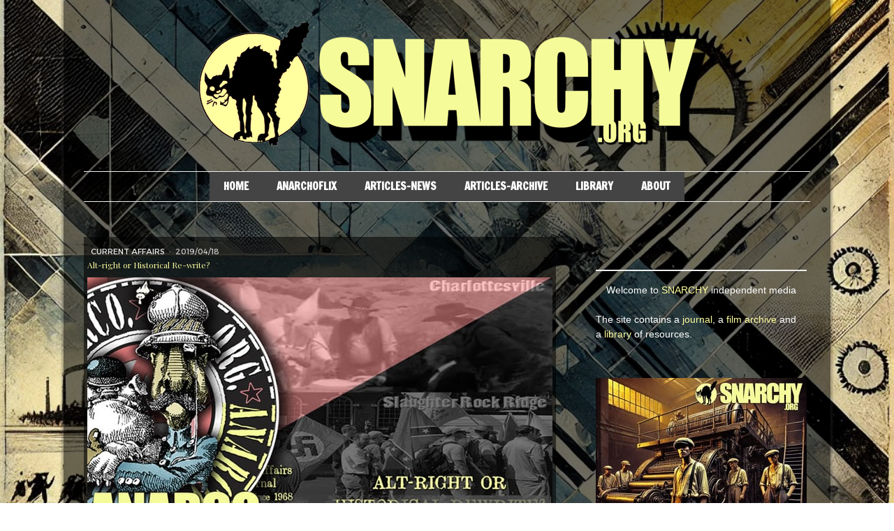

--- FILE ---
content_type: text/html; charset=UTF-8
request_url: https://www.anarco.org/altrighthistoricalrewrite
body_size: 21236
content:
<!DOCTYPE html>
<html lang="en-US"><head>
    <meta charset="utf-8"/>
    <link rel="dns-prefetch preconnect" href="https://u.jimcdn.com/" crossorigin="anonymous"/>
<link rel="dns-prefetch preconnect" href="https://assets.jimstatic.com/" crossorigin="anonymous"/>
<link rel="dns-prefetch preconnect" href="https://image.jimcdn.com" crossorigin="anonymous"/>
<link rel="dns-prefetch preconnect" href="https://fonts.jimstatic.com" crossorigin="anonymous"/>
<meta name="viewport" content="width=device-width, initial-scale=1"/>
<meta http-equiv="X-UA-Compatible" content="IE=edge"/>
<meta name="description" content=""/>
<meta name="robots" content="index, follow, archive"/>
<meta property="st:section" content=""/>
<meta name="generator" content="Jimdo Creator"/>
<meta name="twitter:title" content="Alt-right or Historical Re-write?"/>
<meta name="twitter:description" content="Knuckle-dragging rednecks, college campus jocks and Twitter trolls: the alt-right increasingly resembles Mel Brook's raggle taggle army of hoodlums."/>
<meta name="twitter:card" content="summary_large_image"/>
<meta property="og:url" content="https://www.anarco.org/altrighthistoricalrewrite/"/>
<meta property="og:title" content="Alt-right or Historical Re-write?"/>
<meta property="og:description" content="Knuckle-dragging rednecks, college campus jocks and Twitter trolls: the alt-right increasingly resembles Mel Brook's raggle taggle army of hoodlums."/>
<meta property="og:type" content="article"/>
<meta property="og:locale" content="en_US"/>
<meta property="og:site_name" content="SNARCHY independent media platform"/>
<meta name="twitter:image" content="https://image.jimcdn.com/cdn-cgi/image//app/cms/storage/image/path/s4ed97dd75c1817b1/image/ie1d905e5e3ac9434/version/1702813652/image.jpg"/>
<meta property="og:image" content="https://image.jimcdn.com/cdn-cgi/image//app/cms/storage/image/path/s4ed97dd75c1817b1/image/ie1d905e5e3ac9434/version/1702813652/image.jpg"/>
<meta property="og:image:width" content="700"/>
<meta property="og:image:height" content="394"/>
<meta property="og:image:secure_url" content="https://image.jimcdn.com/cdn-cgi/image//app/cms/storage/image/path/s4ed97dd75c1817b1/image/ie1d905e5e3ac9434/version/1702813652/image.jpg"/>
<meta property="article:published_time" content="2019-04-18 13:33:00"/>
<meta property="article:tag" content="politics"/>
<meta property="article:tag" content="libertarian"/>
<meta property="article:tag" content="anarchism"/>
<meta property="article:tag" content="censorship"/>
<meta property="article:tag" content="liberty"/>
<meta property="article:tag" content="anarchy"/>
<meta property="article:tag" content="libertarianism"/>
<meta property="article:tag" content="altright"/>
<meta property="article:tag" content="benshapiro"/>
<meta property="article:tag" content="charlottesville"/>
<meta property="article:tag" content="right wing"/>
<meta property="article:tag" content="milos"/>
<meta property="article:tag" content="mel brooks"/>
<meta property="article:tag" content="blazing saddles"/>
<meta property="article:tag" content="conservatives"/>
<meta property="article:tag" content="new"/><title>Alt-right or Historical Re-write? - SNARCHY independent media platform</title>
<link rel="icon" type="image/png" href="[data-uri]"/>
    <link rel="alternate" type="application/rss+xml" title="Blog" href="https://www.anarco.org/rss/blog"/>    
<link rel="canonical" href="https://www.anarco.org/altrighthistoricalrewrite/"/>

        <script src="https://assets.jimstatic.com/ckies.js.7c38a5f4f8d944ade39b.js"></script>

        <script src="https://assets.jimstatic.com/cookieControl.js.b05bf5f4339fa83b8e79.js"></script>
    <script>window.CookieControlSet.setToNormal();</script>

    <style>html,body{margin:0}.hidden{display:none}.n{padding:5px}#cc-website-title a {text-decoration: none}.cc-m-image-align-1{text-align:left}.cc-m-image-align-2{text-align:right}.cc-m-image-align-3{text-align:center}</style>

        <link href="https://u.jimcdn.com/cms/o/s4ed97dd75c1817b1/layout/dm_cefbb95ec19c9b0e307a266e45b80907/css/layout.css?t=1736071684" rel="stylesheet" type="text/css" id="jimdo_layout_css"/>
<script>     /* <![CDATA[ */     /*!  loadCss [c]2014 @scottjehl, Filament Group, Inc.  Licensed MIT */     window.loadCSS = window.loadCss = function(e,n,t){var r,l=window.document,a=l.createElement("link");if(n)r=n;else{var i=(l.body||l.getElementsByTagName("head")[0]).childNodes;r=i[i.length-1]}var o=l.styleSheets;a.rel="stylesheet",a.href=e,a.media="only x",r.parentNode.insertBefore(a,n?r:r.nextSibling);var d=function(e){for(var n=a.href,t=o.length;t--;)if(o[t].href===n)return e.call(a);setTimeout(function(){d(e)})};return a.onloadcssdefined=d,d(function(){a.media=t||"all"}),a};     window.onloadCSS = function(n,o){n.onload=function(){n.onload=null,o&&o.call(n)},"isApplicationInstalled"in navigator&&"onloadcssdefined"in n&&n.onloadcssdefined(o)}     /* ]]> */ </script>     <script>
// <![CDATA[
onloadCSS(loadCss('https://assets.jimstatic.com/web.css.94de3f8b8fc5f64b610bc35fcd864f2a.css') , function() {
    this.id = 'jimdo_web_css';
});
// ]]>
</script>
<link href="https://assets.jimstatic.com/web.css.94de3f8b8fc5f64b610bc35fcd864f2a.css" rel="preload" as="style"/>
<noscript>
<link href="https://assets.jimstatic.com/web.css.94de3f8b8fc5f64b610bc35fcd864f2a.css" rel="stylesheet"/>
</noscript>
    <script>
    //<![CDATA[
        var jimdoData = {"isTestserver":false,"isLcJimdoCom":false,"isJimdoHelpCenter":false,"isProtectedPage":false,"cstok":"d30ca0eaa39047b2851153ebf4fb28c000de94df","cacheJsKey":"eb4c932991e4eaf741d3c68fe0b16534c237a641","cacheCssKey":"eb4c932991e4eaf741d3c68fe0b16534c237a641","cdnUrl":"https:\/\/assets.jimstatic.com\/","minUrl":"https:\/\/assets.jimstatic.com\/app\/cdn\/min\/file\/","authUrl":"https:\/\/a.jimdo.com\/","webPath":"https:\/\/www.anarco.org\/","appUrl":"https:\/\/a.jimdo.com\/","cmsLanguage":"en_US","isFreePackage":false,"mobile":false,"isDevkitTemplateUsed":true,"isTemplateResponsive":true,"websiteId":"s4ed97dd75c1817b1","pageId":1290730664,"packageId":2,"shop":{"deliveryTimeTexts":{"1":"Ships within 1-3 days","2":"Ships within 3-5 days","3":"Delivery in 5-8 days"},"checkoutButtonText":"Check out","isReady":false,"currencyFormat":{"pattern":"\u00a4#,##0.00","convertedPattern":"$#,##0.00","symbols":{"GROUPING_SEPARATOR":",","DECIMAL_SEPARATOR":".","CURRENCY_SYMBOL":"$"}},"currencyLocale":"en_US"},"tr":{"gmap":{"searchNotFound":"The entered address doesn't exist or couldn't be found.","routeNotFound":"The driving directions couldn't be determined. Possible reasons: The starting address is not specific enough or it is too far from the destination address."},"shop":{"checkoutSubmit":{"next":"Next step","wait":"Please wait"},"paypalError":"An error has occurred. Please try again!","cartBar":"Go to Shopping Cart","maintenance":"Sorry, this store is not available at the moment. Please try again later.","addToCartOverlay":{"productInsertedText":"This item was added to your cart.","continueShoppingText":"Continue shopping","reloadPageText":"Refresh"},"notReadyText":"This store has not been completely set up.","numLeftText":"There are not more than {:num} of this item available at this time.","oneLeftText":"There is only one more of this item available."},"common":{"timeout":"Oops, it looks like there's been an error on our end and your last change didn't go through. Please try again in a minute. "},"form":{"badRequest":"An error has occurred! This form could not be submitted. Please try again later."}},"jQuery":"jimdoGen002","isJimdoMobileApp":false,"bgConfig":{"id":55587564,"type":"picture","options":{"fixed":true},"images":[{"id":5357445964,"url":"https:\/\/image.jimcdn.com\/cdn-cgi\/image\/\/app\/cms\/storage\/image\/path\/s4ed97dd75c1817b1\/backgroundarea\/i15f87e04c2ce35bc\/version\/1732461922\/image.jpg","altText":"","focalPointX":12.4107142857142864755815026001073420047760009765625,"focalPointY":33.85714394705636465232601040042936801910400390625}]},"bgFullscreen":null,"responsiveBreakpointLandscape":767,"responsiveBreakpointPortrait":480,"copyableHeadlineLinks":false,"tocGeneration":false,"googlemapsConsoleKey":false,"loggingForAnalytics":false,"loggingForPredefinedPages":false,"isFacebookPixelIdEnabled":false,"userAccountId":"8ddc19d7-d3a2-4a04-aa56-3ea7e58faabf"};
    // ]]>
</script>

     <script> (function(window) { 'use strict'; var regBuff = window.__regModuleBuffer = []; var regModuleBuffer = function() { var args = [].slice.call(arguments); regBuff.push(args); }; if (!window.regModule) { window.regModule = regModuleBuffer; } })(window); </script>
    <script src="https://assets.jimstatic.com/web.js.58bdb3da3da85b5697c0.js" async="true"></script>
    <script src="https://assets.jimstatic.com/at.js.62588d64be2115a866ce.js"></script>
<meta name="google-site-verification" content="jNCLHxkzeUIowb6N0fCApsbGpOtdBtQRwSm4G0M28Ik"/>
    
</head>

<body class="body cc-page cc-page-blog j-m-gallery-styles j-m-video-styles j-m-hr-styles j-m-header-styles j-m-text-styles j-m-emotionheader-styles j-m-htmlCode-styles j-m-rss-styles j-m-form-styles j-m-table-styles j-m-textWithImage-styles j-m-downloadDocument-styles j-m-imageSubtitle-styles j-m-flickr-styles j-m-googlemaps-styles j-m-blogSelection-styles j-m-comment-styles j-m-jimdo-styles j-m-profile-styles j-m-guestbook-styles j-m-promotion-styles j-m-twitter-styles j-m-hgrid-styles j-m-shoppingcart-styles j-m-catalog-styles j-m-product-styles-disabled j-m-facebook-styles j-m-sharebuttons-styles-disabled j-m-formnew-styles-disabled j-m-callToAction-styles j-m-turbo-styles j-m-spacing-styles j-m-googleplus-styles j-m-dummy-styles j-m-search-styles j-m-booking-styles j-m-socialprofiles-styles j-footer-styles cc-pagemode-default cc-content-parent" id="page-1290730664">

<div id="cc-inner" class="cc-content-parent">
  <!-- _main.sass -->
  <input type="checkbox" id="jtpl-navigation__checkbox" class="jtpl-navigation__checkbox"/><div class="jtpl-main cc-content-parent">

    <!-- background-area -->
    <div class="jtpl-background-area" background-area=""></div>
    <!-- END background-area -->

    <!-- _mobile-navigation.sass-->
    <div class="jtpl-mobile-topbar navigation-colors navigation-colors--transparency">
      <label for="jtpl-navigation__checkbox" class="jtpl-navigation__label navigation-colors__menu-icon">
        <span class="jtpl-navigation__icon navigation-colors__menu-icon"></span>
      </label>
    </div>
    <div class="jtpl-mobile-navigation navigation-colors navigation-colors--transparency">
      <div class="jtpl-mobile-navigation-container">
        <div data-container="navigation"><div class="j-nav-variant-nested"><ul class="cc-nav-level-0 j-nav-level-0"><li id="cc-nav-view-1339519064" class="jmd-nav__list-item-0"><a href="/" data-link-title="HOME">HOME</a></li><li id="cc-nav-view-1350111064" class="jmd-nav__list-item-0"><a href="/anarchoflix-film-archive-1/" data-link-title="AnarchoFLIX">AnarchoFLIX</a></li><li id="cc-nav-view-1281469964" class="jmd-nav__list-item-0 j-nav-has-children"><a href="/latest-news-articles/" data-link-title="ARTICLES-NEWS">ARTICLES-NEWS</a><span data-navi-toggle="cc-nav-view-1281469964" class="jmd-nav__toggle-button"></span><ul class="cc-nav-level-1 j-nav-level-1"><li id="cc-nav-view-1350943664" class="jmd-nav__list-item-1"><a href="/latest-news-articles/social-media/" data-link-title="Social Media">Social Media</a></li><li id="cc-nav-view-1350948764" class="jmd-nav__list-item-1"><a href="/latest-news-articles/business/" data-link-title="Business">Business</a></li><li id="cc-nav-view-1350956064" class="jmd-nav__list-item-1"><a href="/latest-news-articles/technology/" data-link-title="Technology">Technology</a></li><li id="cc-nav-view-1350956664" class="jmd-nav__list-item-1"><a href="/latest-news-articles/banking/" data-link-title="Banking">Banking</a></li><li id="cc-nav-view-1350958464" class="jmd-nav__list-item-1"><a href="/latest-news-articles/bitcoin/" data-link-title="Bitcoin">Bitcoin</a></li><li id="cc-nav-view-1350959064" class="jmd-nav__list-item-1"><a href="/latest-news-articles/series-history-s-greatest-grifts/" data-link-title="Series: History's Greatest Grifts">Series: History's Greatest Grifts</a></li><li id="cc-nav-view-1350973464" class="jmd-nav__list-item-1"><a href="/latest-news-articles/media/" data-link-title="Media">Media</a></li><li id="cc-nav-view-1350977364" class="jmd-nav__list-item-1"><a href="/latest-news-articles/iww/" data-link-title="IWW">IWW</a></li><li id="cc-nav-view-1350999964" class="jmd-nav__list-item-1"><a href="/latest-news-articles/education/" data-link-title="Education">Education</a></li><li id="cc-nav-view-1351001464" class="jmd-nav__list-item-1"><a href="/latest-news-articles/series-dodgy-institutions/" data-link-title="Series: Dodgy Institutions">Series: Dodgy Institutions</a></li><li id="cc-nav-view-1351001864" class="jmd-nav__list-item-1"><a href="/latest-news-articles/series-history-s-blacklist-tomorrow-s-blueprint/" data-link-title="Series: History's Blacklist, Tomorrow's Blueprint">Series: History's Blacklist, Tomorrow's Blueprint</a></li><li id="cc-nav-view-1351001964" class="jmd-nav__list-item-1"><a href="/latest-news-articles/series-icons-in-exile/" data-link-title="Series: Icons in Exile">Series: Icons in Exile</a></li></ul></li><li id="cc-nav-view-1290817064" class="jmd-nav__list-item-0"><a href="/snarchy-libertarian-journal-featured-articles/" data-link-title="ARTICLES-ARCHIVE">ARTICLES-ARCHIVE</a></li><li id="cc-nav-view-1326485164" class="jmd-nav__list-item-0"><a href="/library/" data-link-title="LIBRARY">LIBRARY</a></li><li id="cc-nav-view-1280968164" class="jmd-nav__list-item-0"><a href="/snarchy/" data-link-title="ABOUT">ABOUT</a></li></ul></div></div>
      </div>
    </div>
    <!-- END _mobile-navigation.sass-->
      <div class="jtpl-section__gutter layout-alignment content-options-box cc-content-parent">

      <!-- _header.sass -->
      <header class="jtpl-header"><div class="jtpl-header__container">
          <div id="cc-website-logo" class="cc-single-module-element"><div id="cc-m-7901984964" class="j-module n j-imageSubtitle"><div class="cc-m-image-container"><figure class="cc-imagewrapper cc-m-image-align-3">
<a href="https://www.anarco.org/" target="_self"><img srcset="https://image.jimcdn.com/cdn-cgi/image/width=320%2Cheight=10000%2Cfit=contain%2Cformat=png%2C/app/cms/storage/image/path/s4ed97dd75c1817b1/image/i9953d098e1dd69af/version/1740590942/image.png 320w, https://image.jimcdn.com/cdn-cgi/image/width=640%2Cheight=10000%2Cfit=contain%2Cformat=png%2C/app/cms/storage/image/path/s4ed97dd75c1817b1/image/i9953d098e1dd69af/version/1740590942/image.png 640w, https://image.jimcdn.com/cdn-cgi/image/width=770%2Cheight=10000%2Cfit=contain%2Cformat=png%2C/app/cms/storage/image/path/s4ed97dd75c1817b1/image/i9953d098e1dd69af/version/1740590942/image.png 770w, https://image.jimcdn.com/cdn-cgi/image/width=960%2Cheight=10000%2Cfit=contain%2Cformat=png%2C/app/cms/storage/image/path/s4ed97dd75c1817b1/image/i9953d098e1dd69af/version/1740590942/image.png 960w, https://image.jimcdn.com/cdn-cgi/image/width=1280%2Cheight=10000%2Cfit=contain%2Cformat=png%2C/app/cms/storage/image/path/s4ed97dd75c1817b1/image/i9953d098e1dd69af/version/1740590942/image.png 1280w, https://image.jimcdn.com/cdn-cgi/image/width=1540%2Cheight=10000%2Cfit=contain%2Cformat=png%2C/app/cms/storage/image/path/s4ed97dd75c1817b1/image/i9953d098e1dd69af/version/1740590942/image.png 1540w" sizes="(min-width: 770px) 770px, 100vw" id="cc-m-imagesubtitle-image-7901984964" src="https://image.jimcdn.com/cdn-cgi/image/width=770%2Cheight=10000%2Cfit=contain%2Cformat=png%2C/app/cms/storage/image/path/s4ed97dd75c1817b1/image/i9953d098e1dd69af/version/1740590942/image.png" alt="SNARCHY independent media platform" class="" data-src-width="2000" data-src-height="519" data-src="https://image.jimcdn.com/cdn-cgi/image/width=770%2Cheight=10000%2Cfit=contain%2Cformat=png%2C/app/cms/storage/image/path/s4ed97dd75c1817b1/image/i9953d098e1dd69af/version/1740590942/image.png" data-image-id="5055779064"/></a>    

</figure>
</div>
<div class="cc-clear"></div>
<script id="cc-m-reg-7901984964">// <![CDATA[

    window.regModule("module_imageSubtitle", {"data":{"imageExists":true,"hyperlink":"","hyperlink_target":"","hyperlinkAsString":"","pinterest":"0","id":7901984964,"widthEqualsContent":"0","resizeWidth":"770","resizeHeight":200},"id":7901984964});
// ]]>
</script></div></div>
          
        </div>

        <div class="jtpl-navigation">
          <!-- navigation.sass -->
          <nav class="jtpl-navigation__inner navigation-colors navigation-alignment" data-dropdown="true"><div data-container="navigation"><div class="j-nav-variant-nested"><ul class="cc-nav-level-0 j-nav-level-0"><li id="cc-nav-view-1339519064" class="jmd-nav__list-item-0"><a href="/" data-link-title="HOME">HOME</a></li><li id="cc-nav-view-1350111064" class="jmd-nav__list-item-0"><a href="/anarchoflix-film-archive-1/" data-link-title="AnarchoFLIX">AnarchoFLIX</a></li><li id="cc-nav-view-1281469964" class="jmd-nav__list-item-0 j-nav-has-children"><a href="/latest-news-articles/" data-link-title="ARTICLES-NEWS">ARTICLES-NEWS</a><span data-navi-toggle="cc-nav-view-1281469964" class="jmd-nav__toggle-button"></span><ul class="cc-nav-level-1 j-nav-level-1"><li id="cc-nav-view-1350943664" class="jmd-nav__list-item-1"><a href="/latest-news-articles/social-media/" data-link-title="Social Media">Social Media</a></li><li id="cc-nav-view-1350948764" class="jmd-nav__list-item-1"><a href="/latest-news-articles/business/" data-link-title="Business">Business</a></li><li id="cc-nav-view-1350956064" class="jmd-nav__list-item-1"><a href="/latest-news-articles/technology/" data-link-title="Technology">Technology</a></li><li id="cc-nav-view-1350956664" class="jmd-nav__list-item-1"><a href="/latest-news-articles/banking/" data-link-title="Banking">Banking</a></li><li id="cc-nav-view-1350958464" class="jmd-nav__list-item-1"><a href="/latest-news-articles/bitcoin/" data-link-title="Bitcoin">Bitcoin</a></li><li id="cc-nav-view-1350959064" class="jmd-nav__list-item-1"><a href="/latest-news-articles/series-history-s-greatest-grifts/" data-link-title="Series: History's Greatest Grifts">Series: History's Greatest Grifts</a></li><li id="cc-nav-view-1350973464" class="jmd-nav__list-item-1"><a href="/latest-news-articles/media/" data-link-title="Media">Media</a></li><li id="cc-nav-view-1350977364" class="jmd-nav__list-item-1"><a href="/latest-news-articles/iww/" data-link-title="IWW">IWW</a></li><li id="cc-nav-view-1350999964" class="jmd-nav__list-item-1"><a href="/latest-news-articles/education/" data-link-title="Education">Education</a></li><li id="cc-nav-view-1351001464" class="jmd-nav__list-item-1"><a href="/latest-news-articles/series-dodgy-institutions/" data-link-title="Series: Dodgy Institutions">Series: Dodgy Institutions</a></li><li id="cc-nav-view-1351001864" class="jmd-nav__list-item-1"><a href="/latest-news-articles/series-history-s-blacklist-tomorrow-s-blueprint/" data-link-title="Series: History's Blacklist, Tomorrow's Blueprint">Series: History's Blacklist, Tomorrow's Blueprint</a></li><li id="cc-nav-view-1351001964" class="jmd-nav__list-item-1"><a href="/latest-news-articles/series-icons-in-exile/" data-link-title="Series: Icons in Exile">Series: Icons in Exile</a></li></ul></li><li id="cc-nav-view-1290817064" class="jmd-nav__list-item-0"><a href="/snarchy-libertarian-journal-featured-articles/" data-link-title="ARTICLES-ARCHIVE">ARTICLES-ARCHIVE</a></li><li id="cc-nav-view-1326485164" class="jmd-nav__list-item-0"><a href="/library/" data-link-title="LIBRARY">LIBRARY</a></li><li id="cc-nav-view-1280968164" class="jmd-nav__list-item-0"><a href="/snarchy/" data-link-title="ABOUT">ABOUT</a></li></ul></div></div>
          </nav><!-- END navigation.sass --><!-- _cart.sass --><div class="jtpl-cart">
            
          </div>
          <!-- END _cart.sass -->

        </div>

      </header><!-- END _header-sass --><!-- _content-container.sass --><div class="jtpl-content__container cc-content-parent">
        <div class="jtpl-breadcrump breadcrumb-options">
          <div data-container="navigation"><div class="j-nav-variant-breadcrumb"><ol/></div></div>
        </div>

        <div class="jtpl-content content-options cc-content-parent">
          <div id="content_area" data-container="content"><div id="content_start"></div>
        <article class="j-blog"><div class="n j-blog-meta j-blog-post--header">
    <div class="j-text j-module n">
                    <a href="https://www.anarco.org/articles-pp/current-affairs/" class="j-blog-post--category">
                Current Affairs            </a>
         ·         <span class="j-text j-blog-post--date">
            2019/04/18        </span>
    </div>
    <h1 class="j-blog-header j-blog-headline j-blog-post--headline">Alt-right or Historical Re-write?</h1>
</div>
<div class="post j-blog-content">
        <div id="cc-matrix-1848874564"><div id="cc-m-8239461064" class="j-module n j-imageSubtitle "><figure class="cc-imagewrapper cc-m-image-align-3 cc-m-width-maxed">
<img srcset="https://image.jimcdn.com/cdn-cgi/image/width=320%2Cheight=10000%2Cfit=contain%2Cformat=jpg%2C/app/cms/storage/image/path/s4ed97dd75c1817b1/image/ie1d905e5e3ac9434/version/1702813652/image.jpg 320w, https://image.jimcdn.com/cdn-cgi/image/width=640%2Cheight=10000%2Cfit=contain%2Cformat=jpg%2C/app/cms/storage/image/path/s4ed97dd75c1817b1/image/ie1d905e5e3ac9434/version/1702813652/image.jpg 640w, https://image.jimcdn.com/cdn-cgi/image/width=666%2Cheight=10000%2Cfit=contain%2Cformat=jpg%2C/app/cms/storage/image/path/s4ed97dd75c1817b1/image/ie1d905e5e3ac9434/version/1702813652/image.jpg 666w, https://image.jimcdn.com/cdn-cgi/image//app/cms/storage/image/path/s4ed97dd75c1817b1/image/ie1d905e5e3ac9434/version/1702813652/image.jpg 700w" sizes="(min-width: 666px) 666px, 100vw" id="cc-m-imagesubtitle-image-8239461064" src="https://image.jimcdn.com/cdn-cgi/image/width=666%2Cheight=10000%2Cfit=contain%2Cformat=jpg%2C/app/cms/storage/image/path/s4ed97dd75c1817b1/image/ie1d905e5e3ac9434/version/1702813652/image.jpg" alt="" class="" data-src-width="700" data-src-height="394" data-src="https://image.jimcdn.com/cdn-cgi/image/width=666%2Cheight=10000%2Cfit=contain%2Cformat=jpg%2C/app/cms/storage/image/path/s4ed97dd75c1817b1/image/ie1d905e5e3ac9434/version/1702813652/image.jpg" data-image-id="5319295664"/>    

</figure>

<div class="cc-clear"></div>
<script id="cc-m-reg-8239461064">// <![CDATA[

    window.regModule("module_imageSubtitle", {"data":{"imageExists":true,"hyperlink":"","hyperlink_target":"","hyperlinkAsString":"","pinterest":"0","id":8239461064,"widthEqualsContent":"1","resizeWidth":"666","resizeHeight":375},"id":8239461064});
// ]]>
</script></div><div id="cc-m-8239461164" class="j-module n j-spacing ">
    <div class="cc-m-spacer" style="height: 50px;">
    
</div>

</div><div id="cc-m-7347033364" class="j-module n j-imageSubtitle "><figure class="cc-imagewrapper cc-m-image-align-3">
<img srcset="https://image.jimcdn.com/cdn-cgi/image/width=320%2Cheight=10000%2Cfit=contain%2Cformat=jpg%2C/app/cms/storage/image/path/s4ed97dd75c1817b1/image/i2d95cbca123b7590/version/1523707150/article-on-alt-right-political-correctness-feminism-naziism-charlottesville-penny-post-newspaper.jpg 320w, https://image.jimcdn.com/cdn-cgi/image//app/cms/storage/image/path/s4ed97dd75c1817b1/image/i2d95cbca123b7590/version/1523707150/article-on-alt-right-political-correctness-feminism-naziism-charlottesville-penny-post-newspaper.jpg 360w" sizes="(min-width: 360px) 360px, 100vw" id="cc-m-imagesubtitle-image-7347033364" src="https://image.jimcdn.com/cdn-cgi/image//app/cms/storage/image/path/s4ed97dd75c1817b1/image/i2d95cbca123b7590/version/1523707150/article-on-alt-right-political-correctness-feminism-naziism-charlottesville-penny-post-newspaper.jpg" alt="Article on alt-right, political correctness, feminism, naziism, charlottesville. Penny Post newspaper" class="" data-src-width="360" data-src-height="500" data-src="https://image.jimcdn.com/cdn-cgi/image//app/cms/storage/image/path/s4ed97dd75c1817b1/image/i2d95cbca123b7590/version/1523707150/article-on-alt-right-political-correctness-feminism-naziism-charlottesville-penny-post-newspaper.jpg" data-image-id="4716817964"/>    

</figure>

<div class="cc-clear"></div>
<script id="cc-m-reg-7347033364">// <![CDATA[

    window.regModule("module_imageSubtitle", {"data":{"imageExists":true,"hyperlink":"","hyperlink_target":"","hyperlinkAsString":"","pinterest":"0","id":7347033364,"widthEqualsContent":"0","resizeWidth":360,"resizeHeight":500},"id":7347033364});
// ]]>
</script></div><div id="cc-m-8279779664" class="j-module n j-spacing ">
    <div class="cc-m-spacer" style="height: 50px;">
    
</div>

</div><div id="cc-m-7348048164" class="j-module n j-video "><div class="cc-m-video-gutter cc-m-video-align-center cc-m-video-ratio-2" style="width: 666px;">
    <div class="cc-m-video-wrapper">
<iframe id="cc-m-video-youtu-container-7348048164" class="cc-m-video-youtu-container cc-m-video-container" frameborder="0" allowfullscreen="true" style="border: 0; display: none" data-src="https://www.youtube-nocookie.com/embed/DopxIs1-xuA?wmode=transparent&amp;vq=hd1080">
</iframe>
<div class="cc-youtu-embed-placeholder" style="                 font-weight: lighter;                 font-family: sans-serif;                 font-size: 12pt;                 line-height: 1.5em;                 width: 100%;                 height: 100%;                 display: none;                 background-color: #717677;                 position: absolute;              ">
    <div>
        <img src="https://assets.jimstatic.com/s/img/web/module/video/video-play.svg" style="                             position: absolute;                             bottom: 0;                             left: 0;                             right: 0;                             top: -25%;                             margin: auto;                             max-width: 100%;                             max-height: 100%;"/>
    </div>
    <div style="                     margin: auto;                     text-align: center;                     bottom: 0;                     position: absolute;                     padding: 16px;                     font-size: 10pt;                     line-height: 1.5em;                     color: white;                     background-color: rgba(113, 118, 119, 0.66);                 ">
                    <span>
                        Youtube content is not displayed due to your cookie settings. Click on the <a href="javascript:window.CookieControl.showCookieSettings();">functional YouTube cookies in the cookie banner</a> to agree to load and display content from YouTube.                    </span>
    </div>
</div>
        <div class="cc-m-video-overlay"></div>
    </div>

</div>

<div class="cc-clear"></div>

<script id="cc-m-reg-7348048164">// <![CDATA[

    window.regModule("module_video", {"variant":"default","id":7348048164,"maxwidth":1920,"maxheight":1200,"minwidth":100,"minheight":100,"useContentSize":0,"isVideoValid":true,"align":"center","height":"374","width":"666","ratioIndex":2});
// ]]>
</script></div><div id="cc-m-8279779764" class="j-module n j-spacing ">
    <div class="cc-m-spacer" style="height: 50px;">
    
</div>

</div><div id="cc-m-7348048964" class="j-module n j-text "><p class="MsoNormal">
    <span style="font-size: 16px;"><i><span lang="EN-GB" xml:lang="EN-GB">"I want rustlers, cut throats, murderers, bounty hunters, desperados, mugs, pugs, thugs, nitwits, halfwits, dimwits, vipers,
    snipers, con men, Indian agents, Mexican bandits, muggers, buggerers, bushwhackers, hornswogglers, horse thieves, bull dykes, train robbers, bank robbers, ass-kickers, shit-kickers and
    Methodists,"</span></i><span lang="EN-GB" xml:lang="EN-GB"> asked Hedley, the mythical mayor from Mel Brook’s Blazing Saddles film. The premise was to assemble a hotchpotch army of freaks
    and criminals to run the newly elected black sheriff out of town.</span></span>
</p>

<p class="MsoNormal">
    <span lang="EN-GB" style="font-size: 16px;" xml:lang="EN-GB"> </span>
</p>

<p class="MsoNormal">
    <span lang="EN-GB" style="font-size: 16px;" xml:lang="EN-GB">Never was there a finer metaphor for such turbulent times. Take a look at the photos of the heavily-armed white supremacists
    descending on Charlottesville last year. Anifa and anti-fascist militants are no better either. They were straight out of Blazing Saddles. But the most freakish of them all are not the
    supporters: the knuckle-dragging rednecks, college campus jocks and Twitter trolls, squealing with delight as their alt-right heroes garner ever-greater exposure and fame. No. The real reprobates
    are their leaders and heroes themselves. Donald Trump even looks like an extra.</span>
</p></div><div id="cc-m-8279779864" class="j-module n j-spacing ">
    <div class="cc-m-spacer" style="height: 50px;">
    
</div>

</div><div id="cc-m-7348049164" class="j-module n j-video "><div class="cc-m-video-gutter cc-m-video-align-center cc-m-video-ratio-2" style="width: 666px;">
    <div class="cc-m-video-wrapper">
<iframe id="cc-m-video-youtu-container-7348049164" class="cc-m-video-youtu-container cc-m-video-container" frameborder="0" allowfullscreen="true" style="border: 0; display: none" data-src="https://www.youtube-nocookie.com/embed/ryvljjccqL8?wmode=transparent&amp;vq=hd1080">
</iframe>
<div class="cc-youtu-embed-placeholder" style="                 font-weight: lighter;                 font-family: sans-serif;                 font-size: 12pt;                 line-height: 1.5em;                 width: 100%;                 height: 100%;                 display: none;                 background-color: #717677;                 position: absolute;              ">
    <div>
        <img src="https://assets.jimstatic.com/s/img/web/module/video/video-play.svg" style="                             position: absolute;                             bottom: 0;                             left: 0;                             right: 0;                             top: -25%;                             margin: auto;                             max-width: 100%;                             max-height: 100%;"/>
    </div>
    <div style="                     margin: auto;                     text-align: center;                     bottom: 0;                     position: absolute;                     padding: 16px;                     font-size: 10pt;                     line-height: 1.5em;                     color: white;                     background-color: rgba(113, 118, 119, 0.66);                 ">
                    <span>
                        Youtube content is not displayed due to your cookie settings. Click on the <a href="javascript:window.CookieControl.showCookieSettings();">functional YouTube cookies in the cookie banner</a> to agree to load and display content from YouTube.                    </span>
    </div>
</div>
        <div class="cc-m-video-overlay"></div>
    </div>

</div>

<div class="cc-clear"></div>

<script id="cc-m-reg-7348049164">// <![CDATA[

    window.regModule("module_video", {"variant":"default","id":7348049164,"maxwidth":1920,"maxheight":1200,"minwidth":100,"minheight":100,"useContentSize":0,"isVideoValid":true,"align":"center","height":"374","width":"666","ratioIndex":2});
// ]]>
</script></div><div id="cc-m-7347035164" class="j-module n j-text "><p class="MsoNormal">
     
</p>

<p class="MsoNormal">
    <span lang="EN-GB" style="font-size: 16px;" xml:lang="EN-GB"> </span>
</p>

<p class="MsoNormal">
    <span lang="EN-GB" style="font-size: 16px;" xml:lang="EN-GB">The heroes of the right are a raggle-taggle army of misfits, pandering to the great unwashed mass of Trump supporters. It’s a sight to
    behold. Unfortunately they are not fictitious film characters. Public debate now often includes closet Nazis masquerading as serious political commentators, pseudo-journalists who twenty years
    ago would have been selling fascist fanzines for 50p at National Front meetings, and all other manner of freaks, fakes and frauds.</span>
</p>

<p class="MsoNormal">
    <span lang="EN-GB" style="font-size: 16px;" xml:lang="EN-GB"> </span>
</p>

<p class="MsoNormal">
    <span lang="EN-GB" style="font-size: 16px;" xml:lang="EN-GB">Milo Yiannopoulos, alt-right’s rock star, is a total phony, albeit a fairly entertaining one. Milo, a white gay conservative catholic
    married to a black man, prides himself on being uncategorizable…. Wrong. He fits in perfectly with the other alt-right mishmash. They could have lined up alongside the KKK, the Mexican banditos
    and the bikers the join Hedley Lammar’s lynchmob. So could have <i>shitkicker</i> Trump himself (‘Daddy’ according to Milo), <i>ass-kicker</i> Ben Shapiro, <i>nitwit</i> Katie Hopkins,
    <i>rustler</i> Alex Jones, <i>bandit</i> transsexual Chelsea Manning and <i>buggerer</i> and <i>bushwhacker….</i> (You can fill in the gaps.)</span>
</p>

<p class="MsoNormal">
    <span lang="EN-GB" style="font-size: 16px;" xml:lang="EN-GB"> </span>
</p>

<p class="MsoNormal">
    <span lang="EN-GB" style="font-size: 16px;" xml:lang="EN-GB">There has, however, certainly been some healthy debate. It’s starting to look like 1968 all over again. We have had stand-offs between
    ever more polarized left and right factions on college campuses, squabbles on social media forums and even the mainstream debate has started to show signs of….well…intelligence. Serious points
    are being raised regarding political correctness, the social justice movement, feminism, race, immigration, Islam, etc. But just how valid are the points being raised? Do they stand up to any
    serious scrutiny? Or should the militants just head back to their trailers and doughnut shops?</span>
</p>

<p class="MsoNormal">
    <span lang="EN-GB" style="font-size: 16px;" xml:lang="EN-GB"> </span>
</p>

<p class="MsoNormal">
    <span lang="EN-GB" style="font-size: 11.0pt; mso-ansi-language: EN-GB;" xml:lang="EN-GB"><span style="font-size: 16px;">Milo</span></span> <span lang="EN-GB" style="font-size: 16px;" xml:lang="EN-GB">gained notoriety as a feminist-basher in entertaining discussions on British TV. A deft debater (and quite possibly the last person you’d want to get into an argument with on public TV),
    Milo is actually British himself – which is ironic as he’s become the American police’s most staunch supporter.</span>
</p>

<p class="MsoNormal">
    <span lang="EN-GB" style="font-size: 16px;" xml:lang="EN-GB">The anti-feminist pitch of pundits such as Milo or Christina Hoff Sommers, goes something along these lines: inequality of sexes is
    totally over-played; over the last ten years the gender gap has diminished significantly; some female salaries have actually out-performed those of male counterparts, particularly among
    millennials. The anti-feminists now re-position white males as the victims of academic bias and labour market prejudice, etc. You get the idea.</span>
</p>

<p class="MsoNormal">
    <span lang="EN-GB" style="font-size: 16px;" xml:lang="EN-GB"> </span>
</p>

<p class="MsoNormal">
    <span lang="EN-GB" style="font-size: 16px;" xml:lang="EN-GB">How true is all of this? It’s probably fairly accurate if you cherry-pick geographically. In Milo’s predominantly white native Kent,
    England or out in California, for example, it could well be true. Feminism has in many ways degenerated into a cynical vindictive, bickering, man-hating movement. In fact it could be debated that
    the entire movement never went much further than white middle class women’s debates on campus. It’s certainly no coincidence that the alt-right loves to keep the discussion safely within the
    confines of largely white universities too. In fact, alt-right / feminist wrangles frequently tackle issues such as whether women have a higher chance of being sexually abused on campus or not.
    Perfectly legitimate themes for argument, but this completely papers over the real issues.</span>
</p>

<p class="MsoNormal">
    <span lang="EN-GB" style="font-size: 16px;" xml:lang="EN-GB"> </span>
</p>

<p class="MsoNormal">
    <span lang="EN-GB" style="font-size: 16px;" xml:lang="EN-GB">Equality, like poverty is a massive global issue. As the world’s population approaches eight billion, a quarter of the planet are
    considered to be the ‘absolute poor’. Of those two billion, 80% are women. The real issue is, therefore, not whether women’s pay is on a par with men’s, but rather that most women have no access
    whatsoever to employment or, in fact, rights of any kind. The only way alt-rights arguments stand up to scrutiny is if we pretend Latin America, Africa and most of Asia don’t exist. Or that they
    count for nothing. The alt-right is the ultimate form of narrow-minded provincialism.</span>
</p>

<p class="MsoNormal">
    <span lang="EN-GB" style="font-size: 16px;" xml:lang="EN-GB"> </span>
</p>

<p class="MsoNormal">
    <span lang="EN-GB" style="font-size: 16px;" xml:lang="EN-GB">Let’s put this into perspective a little. Where does the information to make these right-wing value judgements come from? According to
    the US state department only 113 million U.S. passports are in circulation. Only 36% of Americans are able to set foot abroad. (76% in the U.K). In other words, most people rely on either the
    media, internet or academic sources as a way of understanding the outside world. As we pointed out in our recent article<span style="color: #e36664;">  <a href="https://www.thepennypost.net/2018/03/17/economic-publishers-don-t-need-an-invisible-hand-they-need-a-good-hard-invisible-boot-up-their-neoliberal-backsides/" target="_top" style="color: #e36664;">https://www.thepennypost.net/2018/03/17/economic-publishers-don-t-need-an-invisible-hand-they-need-a-good-hard-invisible-boot-up-their-neoliberal-backsides/</a></span> academic
    publishers have been largely usurped by the right and the entire market for academic materials is controlled by massive neo-liberal holding companies. What once was a market with varied consumer
    choice is now a giant corporate stitch-up distributing what is effectively neoliberal right-wing dogma.</span>
</p>

<p class="MsoNormal">
    <span lang="EN-GB" style="font-size: 16px;" xml:lang="EN-GB">Still, there’s always the media offering enthralling, unbiased perspective, right? I surely don’t need to point out that the last time
    that we saw anything resembling media plurality was back in the early 1970s, although many would even debate that.</span>
</p>

<p class="MsoNormal">
    <span lang="EN-GB" style="font-size: 16px;" xml:lang="EN-GB"> </span>
</p>

<p class="MsoNormal">
    <span lang="EN-GB" style="font-size: 16px;" xml:lang="EN-GB">Where does the right wing criticism of political correctness actually come from? Many observers have correctly pointed out that
    political correctness is killing culture. Certainly it does it no favours. But Milo gets it completely wrong when blaming the left for its onset. Political correctness thrived as right-wing media
    and conservative politics became increasingly dominant. It gained traction as leftist politics veered sharply to the right. <u>Political correctness was a device to discredit the left, not an
    invention <i>by</i> it.</u> The British press and their ‘Loony Left’ campaign in the 1980s exemplified this. We were supposed to believe that there really was some (usually female) socialist
    proposing that the name of ‘black bags’ (as in black refuse sacks) be changed, as it might cause offence to elderly coloured ladies. Or that someone had seriously considered that the title of the
    nursery rhyme be changed to ‘Bah Bah White Sheep’. Come on! No coincidence that so many of today’s right-wing apologists were actually employed back then by the very media sources that
    promulgated such myths in the first place.</span>
</p>

<p class="MsoNormal">
    <span lang="EN-GB" style="font-size: 16px;" xml:lang="EN-GB"> </span>
</p>

<p class="MsoNormal">
    <span lang="EN-GB" style="font-size: 16px;" xml:lang="EN-GB">The alt-right may have some colourful, charismatic media-savvy celebs livening up what used to be tedious debates. But their ‘facts
    not feelings’ philosophy is built on fallacies. But ultimately many people’s gripe is not with the right’s new stars: it’s with the raging hoard of closet commie-bashers, gun-right hillbillies
    and Neanderthal campus jocks that have come out of the woodwork to support them….</span>
</p>

<p class="MsoNormal">
     
</p>

<p class="MsoNormal">
    <span style="font-size: 16px;"><i><span lang="EN-GB" xml:lang="EN-GB">"We want hustlers, neo-liberals, banditos, bankers, racists, lowlifes, lobbyists, military industrial complexers, Michigan
    Militia, hackers, homophobes, scammers, sell-outs, scum, state apologists, Paul Krugman, jerks, jocks, tabloid journalists, Timothy Geithner, the KKK, KGB, NSA, NRA, MI5, Daily Mail,
    too-big-to-jail, London whale, thinktanks and WASPs,"</span></i></span>
</p>

<p class="MsoNormal">
    <span lang="EN-GB" style="font-size: 11.0pt; mso-ansi-language: EN-GB;" xml:lang="EN-GB"> </span>
</p></div><div id="cc-m-8279780064" class="j-module n j-spacing ">
    <div class="cc-m-spacer" style="height: 50px;">
    
</div>

</div></div>
        </div><div class="j-module n j-text j-blog-post--tags-wrapper"><span class="j-blog-post--tags--template" style="display: none;"><a class="j-blog-post--tag" href="https://www.anarco.org/latest-news-articles/?tag=tagPlaceholder">tagPlaceholder</a></span><span class="j-blog-post--tags-label" style="display: inline;">Tags:</span> <span class="j-blog-post--tags-list"><a class="j-blog-post--tag" href="https://www.anarco.org/latest-news-articles/?tag=politics">politics</a>, <a class="j-blog-post--tag" href="https://www.anarco.org/latest-news-articles/?tag=libertarian">libertarian</a>, <a class="j-blog-post--tag" href="https://www.anarco.org/latest-news-articles/?tag=anarchism">anarchism</a>, <a class="j-blog-post--tag" href="https://www.anarco.org/latest-news-articles/?tag=censorship">censorship</a>, <a class="j-blog-post--tag" href="https://www.anarco.org/latest-news-articles/?tag=liberty">liberty</a>, <a class="j-blog-post--tag" href="https://www.anarco.org/latest-news-articles/?tag=anarchy">anarchy</a>, <a class="j-blog-post--tag" href="https://www.anarco.org/latest-news-articles/?tag=libertarianism">libertarianism</a>, <a class="j-blog-post--tag" href="https://www.anarco.org/latest-news-articles/?tag=altright">altright</a>, <a class="j-blog-post--tag" href="https://www.anarco.org/latest-news-articles/?tag=benshapiro">benshapiro</a>, <a class="j-blog-post--tag" href="https://www.anarco.org/latest-news-articles/?tag=charlottesville">charlottesville</a>, <a class="j-blog-post--tag" href="https://www.anarco.org/latest-news-articles/?tag=right+wing">right wing</a>, <a class="j-blog-post--tag" href="https://www.anarco.org/latest-news-articles/?tag=milos">milos</a>, <a class="j-blog-post--tag" href="https://www.anarco.org/latest-news-articles/?tag=mel+brooks">mel brooks</a>, <a class="j-blog-post--tag" href="https://www.anarco.org/latest-news-articles/?tag=blazing+saddles">blazing saddles</a>, <a class="j-blog-post--tag" href="https://www.anarco.org/latest-news-articles/?tag=conservatives">conservatives</a>, <a class="j-blog-post--tag" href="https://www.anarco.org/latest-news-articles/?tag=new">new</a></span></div><div class="n" id="flexsocialbuttons">
<div class="cc-sharebuttons-element cc-sharebuttons-size-32 cc-sharebuttons-style-colored cc-sharebuttons-design-square cc-sharebuttons-align-left">


    <a class="cc-sharebuttons-facebook" href="http://www.facebook.com/sharer.php?u=https://www.anarco.org/altrighthistoricalrewrite/&amp;t=Alt-right%20or%20Historical%20Re-write%3F" title="Facebook" target="_blank"></a><a class="cc-sharebuttons-x" href="https://x.com/share?text=Alt-right%20or%20Historical%20Re-write%3F&amp;url=https%3A%2F%2Fwww.anarco.org%2Faltrighthistoricalrewrite%2F" title="X" target="_blank"></a><a class="cc-sharebuttons-linkedin" href="http://www.linkedin.com/shareArticle?mini=true&amp;url=https://www.anarco.org/altrighthistoricalrewrite/&amp;title=Alt-right%20or%20Historical%20Re-write%3F" title="LinkedIn" target="_blank"></a><a class="cc-sharebuttons-reddit" href="http://reddit.com/submit?url=https://www.anarco.org/altrighthistoricalrewrite/&amp;title=Alt-right%20or%20Historical%20Re-write%3F" title="Reddit" target="_blank"></a>

</div>
</div>
                <div class="n j-comment">
                    <div id="commentsModule7347008564"><p id="skiptoform7347008564" class="skiptoform"><a href="#" data-id="7347008564" data-action="goToForm">Write a comment</a></p><div class="j-blog-comment-counter" id="numComments7347008564"> Comments: <i class="cc-comments-count">0</i> </div><ul class="com-list-noava" id="commentOutput7347008564"><li id="commentFormContainer7347008564" class="commentstd clearover cc-m-comment-loading"><a name="commentForm7347008564"></a></li></ul><div id="commentError7347008564" class="message-error" style="display: none;"></div><div id="commentSuccess7347008564" class="message-ok" style="display: none;"></div></div><script>// <![CDATA[

    window.regModule("module_comment", {"data":{"id":"7347008564","closed":"0","captcha":"792f9c9d17f611b2a19469f57b70b3e4","avatar":false,"lang":{"comment":"Comment","comments":"Comments"}}});
// ]]>
</script>
                </div></article>
        </div>
        </div>

        <aside class="jtpl-sidebar sidebar-options"><div data-container="sidebar"><div id="cc-matrix-1808670964"><div id="cc-m-8279764064" class="j-module n j-spacing ">
    <div class="cc-m-spacer" style="height: 25px;">
    
</div>

</div><div id="cc-m-8279763964" class="j-module n j-hr ">    <hr/>
</div><div id="cc-m-8279762364" class="j-module n j-text "><p class="MsoNormal" style="text-align: center;">
    <span style="font-family: Calibri, sans-serif;">Welcome to <span style="color: #ffff9e;">SNARCHY</span> independent media</span>
</p>

<p class="MsoNormal">
     
</p>

<p class="MsoNormal">
    <span style="font-family: Calibri, sans-serif;">The site contains a<span style="color: #ffff9e;"> journal</span>, a <span style="color: #ffff9e;">film archive</span> and
    a <span style="color: #ffff9e;">library</span> of resources.</span>
</p>

<p class="MsoNormal">
     
</p>

<p class="MsoNormal">
     
</p></div><div id="cc-m-8281130864" class="j-module n j-imageSubtitle "><figure class="cc-imagewrapper cc-m-image-align-3 cc-m-width-maxed">
<img srcset="https://image.jimcdn.com/cdn-cgi/image/width=302%2Cheight=10000%2Cfit=contain%2Cformat=jpg%2C/app/cms/storage/image/path/s4ed97dd75c1817b1/image/i6ab594d437dcaad0/version/1740590903/snarchy-vintage-newspaper-printing-press.jpg 302w, https://image.jimcdn.com/cdn-cgi/image/width=320%2Cheight=10000%2Cfit=contain%2Cformat=jpg%2C/app/cms/storage/image/path/s4ed97dd75c1817b1/image/i6ab594d437dcaad0/version/1740590903/snarchy-vintage-newspaper-printing-press.jpg 320w, https://image.jimcdn.com/cdn-cgi/image/width=604%2Cheight=10000%2Cfit=contain%2Cformat=jpg%2C/app/cms/storage/image/path/s4ed97dd75c1817b1/image/i6ab594d437dcaad0/version/1740590903/snarchy-vintage-newspaper-printing-press.jpg 604w" sizes="(min-width: 302px) 302px, 100vw" id="cc-m-imagesubtitle-image-8281130864" src="https://image.jimcdn.com/cdn-cgi/image/width=302%2Cheight=10000%2Cfit=contain%2Cformat=jpg%2C/app/cms/storage/image/path/s4ed97dd75c1817b1/image/i6ab594d437dcaad0/version/1740590903/snarchy-vintage-newspaper-printing-press.jpg" alt="#Snarchy vintage newspaper printing press" class="" data-src-width="750" data-src-height="750" data-src="https://image.jimcdn.com/cdn-cgi/image/width=302%2Cheight=10000%2Cfit=contain%2Cformat=jpg%2C/app/cms/storage/image/path/s4ed97dd75c1817b1/image/i6ab594d437dcaad0/version/1740590903/snarchy-vintage-newspaper-printing-press.jpg" data-image-id="5359627864"/>    

</figure>

<div class="cc-clear"></div>
<script id="cc-m-reg-8281130864">// <![CDATA[

    window.regModule("module_imageSubtitle", {"data":{"imageExists":true,"hyperlink":"","hyperlink_target":"","hyperlinkAsString":"","pinterest":"0","id":8281130864,"widthEqualsContent":"1","resizeWidth":"302","resizeHeight":302},"id":8281130864});
// ]]>
</script></div><div id="cc-m-8281130764" class="j-module n j-text "><p class="MsoNormal" style="text-align: center;">
     
</p>

<p class="MsoNormal" style="text-align: center;">
     
</p>

<p class="MsoNormal">
    <span style="font-family: 'Calibri',sans-serif;"><span style="color: #ffe694;" mce-data-marked="1"><span style="color: #ffff9e;">SNARCHY</span> <span style="color: #ffffff;">journal</span> </span>(previously known as <i>The Penny Post</i> and <i>Anarco</i>) was first registered as a newspaper in 1968</span>
</p>

<p class="MsoNormal">
    <span style="font-family: 'Calibri',sans-serif;"> </span>
</p>

<p class="MsoNormal">
    <span style="font-family: 'Segoe UI Emoji',sans-serif; mso-bidi-font-family: 'Segoe UI Emoji';">⭐</span><span style="font-family: 'Calibri',sans-serif;"><span style="color: #ffff9e;">SNARCHY</span> covers current events, politics and economics from a European libertarian socialist perspective</span>
</p>

<p class="MsoNormal">
    <span style="font-family: 'Calibri',sans-serif;"> </span>
</p>

<p class="MsoNormal">
    <span style="font-family: 'Segoe UI Emoji',sans-serif; mso-bidi-font-family: 'Segoe UI Emoji';">⭐</span><span style="font-family: 'Calibri',sans-serif;"><span style="color: #ffff9e;">AnarchoFLIX</span> offers a free selection of films and documentaries, many of which explore themes related to libertarianism, politics, the arts and history</span>
</p>

<p class="MsoNormal">
    <span style="font-family: 'Calibri',sans-serif;"> </span>
</p>

<p class="MsoNormal">
    <span style="font-family: 'Segoe UI Emoji',sans-serif; mso-bidi-font-family: 'Segoe UI Emoji';">⭐</span><span style="font-family: 'Calibri',sans-serif;"> <span style="color: #ffff9e;">SNARCHY</span> is affiliated with the <span style="color: #ffff9e;">LANGUAGE UNLIMITED</span> platform which produces alternative, non-profit, non-statist, language
    teaching materials and free English courses</span>
</p>

<p class="MsoNormal">
    <span style="font-family: 'Calibri',sans-serif;"> </span>
</p>

<p class="MsoNormal">
    <span style="font-family: 'Segoe UI Emoji',sans-serif; mso-bidi-font-family: 'Segoe UI Emoji';">⭐</span><span style="font-family: 'Calibri',sans-serif;"><span style="color: #ffff9e;">SNARCHY</span> and <span style="color: #ffff9e;">LANGUAGE UNLIMITED</span> are proud, card-carrying members and supporters of the Industrial Workers of the World (IWW) union and
    other trade unions</span>
</p>

<p class="MsoNormal">
    <span style="font-family: 'Calibri',sans-serif;"> </span>
</p>

<p class="MsoNormal">
    <span style="font-family: 'Segoe UI Emoji',sans-serif; mso-bidi-font-family: 'Segoe UI Emoji';">⭐</span><span style="font-family: 'Calibri',sans-serif;"><span style="color: #ffff9e;">SNARCHY</span> and <span style="color: #ffff9e;">LANGUAGE UNLIMITED</span> also support BITCOIN, the world's decentralized, permissionless, peer-to-peer monetary
    network</span>
</p>

<p class="MsoNormal">
    <span style="font-family: 'Calibri',sans-serif;"> </span>
</p>

<p class="MsoNormal">
    <span style="color: #ffff9e;"><a href="https://www.youtube.com/channel/UClwLlm7iMoELKB4Ju7zcEZg" target="_blank" title="https://www.youtube.com/channel/UClwLlm7iMoELKB4Ju7zcEZg" style="color: #ffff9e;"><span style="font-family: 'Calibri',sans-serif;">Everything on this site is free in the true libertarian tradition. However, we absolutely rely on your <span style="color: #ffffff;">subscriptions, clicks, likes</span> and <span style="color: #ffffff;">shares</span>.</span></a></span>
</p>

<p class="MsoNormal">
     
</p>

<p class="MsoNormal">
    <a href="https://www.youtube.com/channel/UClwLlm7iMoELKB4Ju7zcEZg" target="_blank" title="https://www.youtube.com/channel/UClwLlm7iMoELKB4Ju7zcEZg"><span style="font-family: 'Calibri',sans-serif;"><span style="color: #ffe694;">Please help us by subscribing!</span></span></a>
</p>

<p class="MsoNormal">
    <a href="https://www.youtube.com/channel/UClwLlm7iMoELKB4Ju7zcEZg" target="_blank" title="https://www.youtube.com/channel/UClwLlm7iMoELKB4Ju7zcEZg">LANGUAGE UNLIMITED YOUTUBE CHANNEL:</a>
</p>

<p class="MsoNormal">
    <span style="font-family: 'Calibri',sans-serif;"><a href="https://www.youtube.com/channel/UClwLlm7iMoELKB4Ju7zcEZg" target="_blank" title="https://www.youtube.com/channel/UClwLlm7iMoELKB4Ju7zcEZg">https://www.youtube.com/channel/UClwLlm7iMoELKB4Ju7zcEZg</a></span>
</p>

<p class="MsoNormal">
     
</p>

<p class="MsoNormal">
     
</p></div><div id="cc-m-8279763564" class="j-module n j-imageSubtitle "><figure class="cc-imagewrapper cc-m-image-align-3 cc-m-width-maxed">
<img srcset="https://image.jimcdn.com/cdn-cgi/image/width=302%2Cheight=10000%2Cfit=contain%2Cformat=png%2C/app/cms/storage/image/path/s4ed97dd75c1817b1/image/i706c7070160a990f/version/1732970166/snarchy-logo.png 302w, https://image.jimcdn.com/cdn-cgi/image//app/cms/storage/image/path/s4ed97dd75c1817b1/image/i706c7070160a990f/version/1732970166/snarchy-logo.png 320w" sizes="(min-width: 302px) 302px, 100vw" id="cc-m-imagesubtitle-image-8279763564" src="https://image.jimcdn.com/cdn-cgi/image/width=302%2Cheight=10000%2Cfit=contain%2Cformat=png%2C/app/cms/storage/image/path/s4ed97dd75c1817b1/image/i706c7070160a990f/version/1732970166/snarchy-logo.png" alt="Snarchy logo" class="" data-src-width="320" data-src-height="320" data-src="https://image.jimcdn.com/cdn-cgi/image/width=302%2Cheight=10000%2Cfit=contain%2Cformat=png%2C/app/cms/storage/image/path/s4ed97dd75c1817b1/image/i706c7070160a990f/version/1732970166/snarchy-logo.png" data-image-id="5358073464"/>    

</figure>

<div class="cc-clear"></div>
<script id="cc-m-reg-8279763564">// <![CDATA[

    window.regModule("module_imageSubtitle", {"data":{"imageExists":true,"hyperlink":"","hyperlink_target":"","hyperlinkAsString":"","pinterest":"0","id":8279763564,"widthEqualsContent":"1","resizeWidth":"302","resizeHeight":302},"id":8279763564});
// ]]>
</script></div><div id="cc-m-8279763764" class="j-module n j-spacing ">
    <div class="cc-m-spacer" style="height: 50px;">
    
</div>

</div><div id="cc-m-8263614064" class="j-module n j-imageSubtitle "><figure class="cc-imagewrapper cc-m-image-align-3">
<img srcset="https://image.jimcdn.com/cdn-cgi/image/width=272%2Cheight=10000%2Cfit=contain%2Cformat=png%2C/app/cms/storage/image/path/s4ed97dd75c1817b1/image/i690183137631d0f2/version/1719680150/qr-code-for-anarcho-org-snarchy.png 272w, https://image.jimcdn.com/cdn-cgi/image/width=320%2Cheight=10000%2Cfit=contain%2Cformat=png%2C/app/cms/storage/image/path/s4ed97dd75c1817b1/image/i690183137631d0f2/version/1719680150/qr-code-for-anarcho-org-snarchy.png 320w, https://image.jimcdn.com/cdn-cgi/image//app/cms/storage/image/path/s4ed97dd75c1817b1/image/i690183137631d0f2/version/1719680150/qr-code-for-anarcho-org-snarchy.png 450w" sizes="(min-width: 272px) 272px, 100vw" id="cc-m-imagesubtitle-image-8263614064" src="https://image.jimcdn.com/cdn-cgi/image/width=272%2Cheight=10000%2Cfit=contain%2Cformat=png%2C/app/cms/storage/image/path/s4ed97dd75c1817b1/image/i690183137631d0f2/version/1719680150/qr-code-for-anarcho-org-snarchy.png" alt="QR Code for anarcho.org (Snarchy)" class="" data-src-width="450" data-src-height="450" data-src="https://image.jimcdn.com/cdn-cgi/image/width=272%2Cheight=10000%2Cfit=contain%2Cformat=png%2C/app/cms/storage/image/path/s4ed97dd75c1817b1/image/i690183137631d0f2/version/1719680150/qr-code-for-anarcho-org-snarchy.png" data-image-id="5341878964"/>    

</figure>

<div class="cc-clear"></div>
<script id="cc-m-reg-8263614064">// <![CDATA[

    window.regModule("module_imageSubtitle", {"data":{"imageExists":true,"hyperlink":"","hyperlink_target":"","hyperlinkAsString":"","pinterest":"0","id":8263614064,"widthEqualsContent":"0","resizeWidth":"272","resizeHeight":272},"id":8263614064});
// ]]>
</script></div><div id="cc-m-8123177564" class="j-module n j-spacing ">
    <div class="cc-m-spacer" style="height: 50px;">
    
</div>

</div><div id="cc-m-8123318064" class="j-module n j-imageSubtitle "><figure class="cc-imagewrapper cc-m-image-align-3 cc-m-width-maxed">
<a href="/anarchoflix-film-archive-1/"><img srcset="https://image.jimcdn.com/cdn-cgi/image/width=302%2Cheight=10000%2Cfit=contain%2Cformat=jpg%2C/app/cms/storage/image/path/s4ed97dd75c1817b1/image/i7336180948e0d0a4/version/1719682163/graphic-with-words-click-for-free-film-archive-snarchy-org.jpg 302w, https://image.jimcdn.com/cdn-cgi/image/width=320%2Cheight=10000%2Cfit=contain%2Cformat=jpg%2C/app/cms/storage/image/path/s4ed97dd75c1817b1/image/i7336180948e0d0a4/version/1719682163/graphic-with-words-click-for-free-film-archive-snarchy-org.jpg 320w, https://image.jimcdn.com/cdn-cgi/image/width=604%2Cheight=10000%2Cfit=contain%2Cformat=jpg%2C/app/cms/storage/image/path/s4ed97dd75c1817b1/image/i7336180948e0d0a4/version/1719682163/graphic-with-words-click-for-free-film-archive-snarchy-org.jpg 604w" sizes="(min-width: 302px) 302px, 100vw" id="cc-m-imagesubtitle-image-8123318064" src="https://image.jimcdn.com/cdn-cgi/image/width=302%2Cheight=10000%2Cfit=contain%2Cformat=jpg%2C/app/cms/storage/image/path/s4ed97dd75c1817b1/image/i7336180948e0d0a4/version/1719682163/graphic-with-words-click-for-free-film-archive-snarchy-org.jpg" alt="Graphic with words 'Click for Free Film Archive' Snarchy.org" class="" data-src-width="900" data-src-height="1441" data-src="https://image.jimcdn.com/cdn-cgi/image/width=302%2Cheight=10000%2Cfit=contain%2Cformat=jpg%2C/app/cms/storage/image/path/s4ed97dd75c1817b1/image/i7336180948e0d0a4/version/1719682163/graphic-with-words-click-for-free-film-archive-snarchy-org.jpg" data-image-id="5216431664"/></a>    

</figure>

<div class="cc-clear"></div>
<script id="cc-m-reg-8123318064">// <![CDATA[

    window.regModule("module_imageSubtitle", {"data":{"imageExists":true,"hyperlink":"\/app\/s4ed97dd75c1817b1\/p9ff14f9db10ef914\/","hyperlink_target":"","hyperlinkAsString":"AnarchoFLIX","pinterest":"0","id":8123318064,"widthEqualsContent":"1","resizeWidth":"302","resizeHeight":484},"id":8123318064});
// ]]>
</script></div><div id="cc-m-8075547164" class="j-module n j-spacing ">
    <div class="cc-m-spacer" style="height: 50px;">
    
</div>

</div><div id="cc-m-8074804464" class="j-module n j-imageSubtitle "><figure class="cc-imagewrapper cc-m-image-align-3 cc-m-width-maxed">
<a href="/library/"><img srcset="https://image.jimcdn.com/cdn-cgi/image/width=302%2Cheight=10000%2Cfit=contain%2Cformat=jpg%2C/app/cms/storage/image/path/s4ed97dd75c1817b1/image/i63ba664a6fa43760/version/1719523064/snarchy-org-libertarian-journal-clickable-graphic-for-anarchist-library-with-downloadable-books.jpg 302w, https://image.jimcdn.com/cdn-cgi/image/width=320%2Cheight=10000%2Cfit=contain%2Cformat=jpg%2C/app/cms/storage/image/path/s4ed97dd75c1817b1/image/i63ba664a6fa43760/version/1719523064/snarchy-org-libertarian-journal-clickable-graphic-for-anarchist-library-with-downloadable-books.jpg 320w, https://image.jimcdn.com/cdn-cgi/image/width=604%2Cheight=10000%2Cfit=contain%2Cformat=jpg%2C/app/cms/storage/image/path/s4ed97dd75c1817b1/image/i63ba664a6fa43760/version/1719523064/snarchy-org-libertarian-journal-clickable-graphic-for-anarchist-library-with-downloadable-books.jpg 604w" sizes="(min-width: 302px) 302px, 100vw" id="cc-m-imagesubtitle-image-8074804464" src="https://image.jimcdn.com/cdn-cgi/image/width=302%2Cheight=10000%2Cfit=contain%2Cformat=jpg%2C/app/cms/storage/image/path/s4ed97dd75c1817b1/image/i63ba664a6fa43760/version/1719523064/snarchy-org-libertarian-journal-clickable-graphic-for-anarchist-library-with-downloadable-books.jpg" alt="Snarchy.org libertarian journal. Clickable graphic for anarchist library with downloadable books" class="" data-src-width="800" data-src-height="709" data-src="https://image.jimcdn.com/cdn-cgi/image/width=302%2Cheight=10000%2Cfit=contain%2Cformat=jpg%2C/app/cms/storage/image/path/s4ed97dd75c1817b1/image/i63ba664a6fa43760/version/1719523064/snarchy-org-libertarian-journal-clickable-graphic-for-anarchist-library-with-downloadable-books.jpg" data-image-id="5171922364"/></a>    

</figure>

<div class="cc-clear"></div>
<script id="cc-m-reg-8074804464">// <![CDATA[

    window.regModule("module_imageSubtitle", {"data":{"imageExists":true,"hyperlink":"\/app\/s4ed97dd75c1817b1\/pc3070636fd390380\/","hyperlink_target":"","hyperlinkAsString":"LIBRARY","pinterest":"0","id":8074804464,"widthEqualsContent":"1","resizeWidth":"302","resizeHeight":268},"id":8074804464});
// ]]>
</script></div><div id="cc-m-8123177364" class="j-module n j-spacing ">
    <div class="cc-m-spacer" style="height: 50px;">
    
</div>

</div><div id="cc-m-8075546364" class="j-module n j-imageSubtitle "><figure class="cc-imagewrapper cc-m-image-align-3 cc-m-width-maxed">
<a href="/latest-news-articles/"><img srcset="https://image.jimcdn.com/cdn-cgi/image/width=302%2Cheight=10000%2Cfit=contain%2Cformat=jpg%2C/app/cms/storage/image/path/s4ed97dd75c1817b1/image/i09ee13edba76d9c0/version/1719523087/snarchy-org-libertarian-journal-news-articles-graphic-link.jpg 302w, https://image.jimcdn.com/cdn-cgi/image/width=320%2Cheight=10000%2Cfit=contain%2Cformat=jpg%2C/app/cms/storage/image/path/s4ed97dd75c1817b1/image/i09ee13edba76d9c0/version/1719523087/snarchy-org-libertarian-journal-news-articles-graphic-link.jpg 320w, https://image.jimcdn.com/cdn-cgi/image/width=604%2Cheight=10000%2Cfit=contain%2Cformat=jpg%2C/app/cms/storage/image/path/s4ed97dd75c1817b1/image/i09ee13edba76d9c0/version/1719523087/snarchy-org-libertarian-journal-news-articles-graphic-link.jpg 604w" sizes="(min-width: 302px) 302px, 100vw" id="cc-m-imagesubtitle-image-8075546364" src="https://image.jimcdn.com/cdn-cgi/image/width=302%2Cheight=10000%2Cfit=contain%2Cformat=jpg%2C/app/cms/storage/image/path/s4ed97dd75c1817b1/image/i09ee13edba76d9c0/version/1719523087/snarchy-org-libertarian-journal-news-articles-graphic-link.jpg" alt="Snarchy.org Libertarian Journal news articles - graphic link" class="" data-src-width="900" data-src-height="1441" data-src="https://image.jimcdn.com/cdn-cgi/image/width=302%2Cheight=10000%2Cfit=contain%2Cformat=jpg%2C/app/cms/storage/image/path/s4ed97dd75c1817b1/image/i09ee13edba76d9c0/version/1719523087/snarchy-org-libertarian-journal-news-articles-graphic-link.jpg" data-image-id="5172531464"/></a>    

</figure>

<div class="cc-clear"></div>
<script id="cc-m-reg-8075546364">// <![CDATA[

    window.regModule("module_imageSubtitle", {"data":{"imageExists":true,"hyperlink":"\/app\/s4ed97dd75c1817b1\/pff2cb25a48845680\/","hyperlink_target":"","hyperlinkAsString":"ARTICLES-NEWS","pinterest":"0","id":8075546364,"widthEqualsContent":"1","resizeWidth":"302","resizeHeight":484},"id":8075546364});
// ]]>
</script></div><div id="cc-m-8176273564" class="j-module n j-imageSubtitle "><figure class="cc-imagewrapper cc-m-image-align-3 cc-m-width-maxed">
<img srcset="https://image.jimcdn.com/cdn-cgi/image/width=302%2Cheight=10000%2Cfit=contain%2Cformat=png%2C/app/cms/storage/image/path/s4ed97dd75c1817b1/image/i9b9b384233f77e95/version/1734259784/iww-industrial-workers-of-the-world-union-wildcat-logo-snarchy.png 302w, https://image.jimcdn.com/cdn-cgi/image/width=320%2Cheight=10000%2Cfit=contain%2Cformat=png%2C/app/cms/storage/image/path/s4ed97dd75c1817b1/image/i9b9b384233f77e95/version/1734259784/iww-industrial-workers-of-the-world-union-wildcat-logo-snarchy.png 320w, https://image.jimcdn.com/cdn-cgi/image/width=604%2Cheight=10000%2Cfit=contain%2Cformat=png%2C/app/cms/storage/image/path/s4ed97dd75c1817b1/image/i9b9b384233f77e95/version/1734259784/iww-industrial-workers-of-the-world-union-wildcat-logo-snarchy.png 604w" sizes="(min-width: 302px) 302px, 100vw" id="cc-m-imagesubtitle-image-8176273564" src="https://image.jimcdn.com/cdn-cgi/image/width=302%2Cheight=10000%2Cfit=contain%2Cformat=png%2C/app/cms/storage/image/path/s4ed97dd75c1817b1/image/i9b9b384233f77e95/version/1734259784/iww-industrial-workers-of-the-world-union-wildcat-logo-snarchy.png" alt="IWW. Industrial Workers of the World union wildcat logo. Snarchy. " class="" data-src-width="750" data-src-height="694" data-src="https://image.jimcdn.com/cdn-cgi/image/width=302%2Cheight=10000%2Cfit=contain%2Cformat=png%2C/app/cms/storage/image/path/s4ed97dd75c1817b1/image/i9b9b384233f77e95/version/1734259784/iww-industrial-workers-of-the-world-union-wildcat-logo-snarchy.png" data-image-id="5254178564"/>    

</figure>

<div class="cc-clear"></div>
<script id="cc-m-reg-8176273564">// <![CDATA[

    window.regModule("module_imageSubtitle", {"data":{"imageExists":true,"hyperlink":"","hyperlink_target":"","hyperlinkAsString":"","pinterest":"0","id":8176273564,"widthEqualsContent":"1","resizeWidth":"302","resizeHeight":280},"id":8176273564});
// ]]>
</script></div><div id="cc-m-8014764064" class="j-module n j-imageSubtitle "><figure class="cc-imagewrapper cc-m-image-align-3 cc-m-width-maxed">
<img srcset="https://image.jimcdn.com/cdn-cgi/image/width=302%2Cheight=10000%2Cfit=contain%2Cformat=png%2C/app/cms/storage/image/path/s4ed97dd75c1817b1/image/id3ccb9974021b4ca/version/1734260437/snarchy-supports-industrial-workers-of-the-world-iww-wobblies-logo.png 302w, https://image.jimcdn.com/cdn-cgi/image/width=320%2Cheight=10000%2Cfit=contain%2Cformat=png%2C/app/cms/storage/image/path/s4ed97dd75c1817b1/image/id3ccb9974021b4ca/version/1734260437/snarchy-supports-industrial-workers-of-the-world-iww-wobblies-logo.png 320w, https://image.jimcdn.com/cdn-cgi/image/width=604%2Cheight=10000%2Cfit=contain%2Cformat=png%2C/app/cms/storage/image/path/s4ed97dd75c1817b1/image/id3ccb9974021b4ca/version/1734260437/snarchy-supports-industrial-workers-of-the-world-iww-wobblies-logo.png 604w" sizes="(min-width: 302px) 302px, 100vw" id="cc-m-imagesubtitle-image-8014764064" src="https://image.jimcdn.com/cdn-cgi/image/width=302%2Cheight=10000%2Cfit=contain%2Cformat=png%2C/app/cms/storage/image/path/s4ed97dd75c1817b1/image/id3ccb9974021b4ca/version/1734260437/snarchy-supports-industrial-workers-of-the-world-iww-wobblies-logo.png" alt="Snarchy supports Industrial Workers of the World. IWW, Wobblies logo" class="" data-src-width="750" data-src-height="694" data-src="https://image.jimcdn.com/cdn-cgi/image/width=302%2Cheight=10000%2Cfit=contain%2Cformat=png%2C/app/cms/storage/image/path/s4ed97dd75c1817b1/image/id3ccb9974021b4ca/version/1734260437/snarchy-supports-industrial-workers-of-the-world-iww-wobblies-logo.png" data-image-id="5127489064"/>    

</figure>

<div class="cc-clear"></div>
<script id="cc-m-reg-8014764064">// <![CDATA[

    window.regModule("module_imageSubtitle", {"data":{"imageExists":true,"hyperlink":"","hyperlink_target":"","hyperlinkAsString":"","pinterest":"0","id":8014764064,"widthEqualsContent":"1","resizeWidth":"302","resizeHeight":280},"id":8014764064});
// ]]>
</script></div><div id="cc-m-8263614164" class="j-module n j-text "><p style="text-align: center;">
    <span style="font-size: 11.2px; text-align: center;">Members of the <strong>Industrial Workers of the World</strong> union (Wobblies!)</span>
</p>

<p style="text-align: center;">
     
</p>

<p style="text-align: center;">
     
</p></div><div id="cc-m-8074546964" class="j-module n j-imageSubtitle "><figure class="cc-imagewrapper cc-m-image-align-3 cc-m-width-maxed">
<a href="https://twitter.com/NewPennyPost" target="_blank"><img srcset="https://image.jimcdn.com/cdn-cgi/image/width=302%2Cheight=10000%2Cfit=contain%2Cformat=png%2C/app/cms/storage/image/path/s4ed97dd75c1817b1/image/i958881528b92bc12/version/1719523140/snarchy-main-logo-from-snarchy-org.png 302w, https://image.jimcdn.com/cdn-cgi/image/width=320%2Cheight=10000%2Cfit=contain%2Cformat=png%2C/app/cms/storage/image/path/s4ed97dd75c1817b1/image/i958881528b92bc12/version/1719523140/snarchy-main-logo-from-snarchy-org.png 320w, https://image.jimcdn.com/cdn-cgi/image//app/cms/storage/image/path/s4ed97dd75c1817b1/image/i958881528b92bc12/version/1719523140/snarchy-main-logo-from-snarchy-org.png 500w" sizes="(min-width: 302px) 302px, 100vw" id="cc-m-imagesubtitle-image-8074546964" src="https://image.jimcdn.com/cdn-cgi/image/width=302%2Cheight=10000%2Cfit=contain%2Cformat=png%2C/app/cms/storage/image/path/s4ed97dd75c1817b1/image/i958881528b92bc12/version/1719523140/snarchy-main-logo-from-snarchy-org.png" alt="Snarchy main logo from Snarchy.org" class="" data-src-width="500" data-src-height="500" data-src="https://image.jimcdn.com/cdn-cgi/image/width=302%2Cheight=10000%2Cfit=contain%2Cformat=png%2C/app/cms/storage/image/path/s4ed97dd75c1817b1/image/i958881528b92bc12/version/1719523140/snarchy-main-logo-from-snarchy-org.png" data-image-id="5171722164"/></a>    

</figure>

<div class="cc-clear"></div>
<script id="cc-m-reg-8074546964">// <![CDATA[

    window.regModule("module_imageSubtitle", {"data":{"imageExists":true,"hyperlink":"https:\/\/twitter.com\/NewPennyPost","hyperlink_target":"_blank","hyperlinkAsString":"https:\/\/twitter.com\/NewPennyPost","pinterest":"0","id":8074546964,"widthEqualsContent":"1","resizeWidth":"302","resizeHeight":302},"id":8074546964});
// ]]>
</script></div><div id="cc-m-8279763364" class="j-module n j-spacing ">
    <div class="cc-m-spacer" style="height: 50px;">
    
</div>

</div><div id="cc-m-8074796464" class="j-module n j-imageSubtitle "><figure class="cc-imagewrapper cc-m-image-align-3 cc-m-width-maxed">
<a href="/latest-news-articles/"><img srcset="https://image.jimcdn.com/cdn-cgi/image/width=302%2Cheight=10000%2Cfit=contain%2Cformat=png%2C/app/cms/storage/image/path/s4ed97dd75c1817b1/image/iefe314d170b3cf10/version/1719682320/link-to-snarchy-org-libertarian-journal-news-articles.png 302w, https://image.jimcdn.com/cdn-cgi/image/width=320%2Cheight=10000%2Cfit=contain%2Cformat=png%2C/app/cms/storage/image/path/s4ed97dd75c1817b1/image/iefe314d170b3cf10/version/1719682320/link-to-snarchy-org-libertarian-journal-news-articles.png 320w, https://image.jimcdn.com/cdn-cgi/image//app/cms/storage/image/path/s4ed97dd75c1817b1/image/iefe314d170b3cf10/version/1719682320/link-to-snarchy-org-libertarian-journal-news-articles.png 600w" sizes="(min-width: 302px) 302px, 100vw" id="cc-m-imagesubtitle-image-8074796464" src="https://image.jimcdn.com/cdn-cgi/image/width=302%2Cheight=10000%2Cfit=contain%2Cformat=png%2C/app/cms/storage/image/path/s4ed97dd75c1817b1/image/iefe314d170b3cf10/version/1719682320/link-to-snarchy-org-libertarian-journal-news-articles.png" alt="Link to Snarchy.org libertarian journal news articles" class="" data-src-width="600" data-src-height="189" data-src="https://image.jimcdn.com/cdn-cgi/image/width=302%2Cheight=10000%2Cfit=contain%2Cformat=png%2C/app/cms/storage/image/path/s4ed97dd75c1817b1/image/iefe314d170b3cf10/version/1719682320/link-to-snarchy-org-libertarian-journal-news-articles.png" data-image-id="5171914964"/></a>    

</figure>

<div class="cc-clear"></div>
<script id="cc-m-reg-8074796464">// <![CDATA[

    window.regModule("module_imageSubtitle", {"data":{"imageExists":true,"hyperlink":"\/app\/s4ed97dd75c1817b1\/pff2cb25a48845680\/","hyperlink_target":"","hyperlinkAsString":"ARTICLES-NEWS","pinterest":"0","id":8074796464,"widthEqualsContent":"1","resizeWidth":"302","resizeHeight":96},"id":8074796464});
// ]]>
</script></div><div id="cc-m-8263614764" class="j-module n j-spacing ">
    <div class="cc-m-spacer" style="height: 25px;">
    
</div>

</div><div id="cc-m-8263614964" class="j-module n j-text "><p style="text-align: center;">
    <span style="color: #74b6c8; text-align: center;">⭐</span>
</p></div><div id="cc-m-8075547564" class="j-module n j-imageSubtitle "><figure class="cc-imagewrapper cc-m-image-align-3 cc-m-width-maxed">
<a href="/anarchoflix-film-archive-1/"><img srcset="https://image.jimcdn.com/cdn-cgi/image/width=302%2Cheight=10000%2Cfit=contain%2Cformat=png%2C/app/cms/storage/image/path/s4ed97dd75c1817b1/image/i4af0f5721cd1a2b7/version/1719682283/anarchofix-free-anarchist-film-archive-and-collection.png 302w, https://image.jimcdn.com/cdn-cgi/image/width=320%2Cheight=10000%2Cfit=contain%2Cformat=png%2C/app/cms/storage/image/path/s4ed97dd75c1817b1/image/i4af0f5721cd1a2b7/version/1719682283/anarchofix-free-anarchist-film-archive-and-collection.png 320w, https://image.jimcdn.com/cdn-cgi/image/width=604%2Cheight=10000%2Cfit=contain%2Cformat=png%2C/app/cms/storage/image/path/s4ed97dd75c1817b1/image/i4af0f5721cd1a2b7/version/1719682283/anarchofix-free-anarchist-film-archive-and-collection.png 604w" sizes="(min-width: 302px) 302px, 100vw" id="cc-m-imagesubtitle-image-8075547564" src="https://image.jimcdn.com/cdn-cgi/image/width=302%2Cheight=10000%2Cfit=contain%2Cformat=png%2C/app/cms/storage/image/path/s4ed97dd75c1817b1/image/i4af0f5721cd1a2b7/version/1719682283/anarchofix-free-anarchist-film-archive-and-collection.png" alt="Anarchofix free anarchist film archive and collection" class="" data-src-width="800" data-src-height="251" data-src="https://image.jimcdn.com/cdn-cgi/image/width=302%2Cheight=10000%2Cfit=contain%2Cformat=png%2C/app/cms/storage/image/path/s4ed97dd75c1817b1/image/i4af0f5721cd1a2b7/version/1719682283/anarchofix-free-anarchist-film-archive-and-collection.png" data-image-id="5172531964"/></a>    

</figure>

<div class="cc-clear"></div>
<script id="cc-m-reg-8075547564">// <![CDATA[

    window.regModule("module_imageSubtitle", {"data":{"imageExists":true,"hyperlink":"\/app\/s4ed97dd75c1817b1\/p9ff14f9db10ef914\/","hyperlink_target":"","hyperlinkAsString":"AnarchoFLIX","pinterest":"0","id":8075547564,"widthEqualsContent":"1","resizeWidth":"302","resizeHeight":95},"id":8075547564});
// ]]>
</script></div><div id="cc-m-8299583864" class="j-module n j-hr ">    <hr/>
</div><div id="cc-m-8176280264" class="j-module n j-imageSubtitle "><figure class="cc-imagewrapper cc-m-image-align-3 cc-m-width-maxed">
<img srcset="https://image.jimcdn.com/cdn-cgi/image/width=302%2Cheight=10000%2Cfit=contain%2Cformat=png%2C/app/cms/storage/image/path/s4ed97dd75c1817b1/image/icf376a7192efe009/version/1662305517/bitcoin-logo.png 302w, https://image.jimcdn.com/cdn-cgi/image/width=320%2Cheight=10000%2Cfit=contain%2Cformat=png%2C/app/cms/storage/image/path/s4ed97dd75c1817b1/image/icf376a7192efe009/version/1662305517/bitcoin-logo.png 320w, https://image.jimcdn.com/cdn-cgi/image//app/cms/storage/image/path/s4ed97dd75c1817b1/image/icf376a7192efe009/version/1662305517/bitcoin-logo.png 500w" sizes="(min-width: 302px) 302px, 100vw" id="cc-m-imagesubtitle-image-8176280264" src="https://image.jimcdn.com/cdn-cgi/image/width=302%2Cheight=10000%2Cfit=contain%2Cformat=png%2C/app/cms/storage/image/path/s4ed97dd75c1817b1/image/icf376a7192efe009/version/1662305517/bitcoin-logo.png" alt="Bitcoin logo" class="" data-src-width="500" data-src-height="500" data-src="https://image.jimcdn.com/cdn-cgi/image/width=302%2Cheight=10000%2Cfit=contain%2Cformat=png%2C/app/cms/storage/image/path/s4ed97dd75c1817b1/image/icf376a7192efe009/version/1662305517/bitcoin-logo.png" data-image-id="5254190864"/>    

</figure>

<div class="cc-clear"></div>
<script id="cc-m-reg-8176280264">// <![CDATA[

    window.regModule("module_imageSubtitle", {"data":{"imageExists":true,"hyperlink":"","hyperlink_target":"","hyperlinkAsString":"","pinterest":"0","id":8176280264,"widthEqualsContent":"1","resizeWidth":"302","resizeHeight":302},"id":8176280264});
// ]]>
</script></div><div id="cc-m-8176279364" class="j-module n j-text "><p style="text-align: center;">
    <strong><span style="color: #6ea8de;">WE <span style="color: #ffffff;">SUPPORT</span> </span><span style="color: #f4fb98;">BITCOIN</span></strong>
</p>

<p style="text-align: center;">
    <span style="color: #cccccc;">the world's decentralized, permissionless, peer-to-peer monetary network.</span>
</p>

<p style="text-align: center;">
     
</p></div><div id="cc-m-8299583964" class="j-module n j-hr ">    <hr/>
</div><div id="cc-m-8176280864" class="j-module n j-spacing ">
    <div class="cc-m-spacer" style="height: 50px;">
    
</div>

</div><div id="cc-m-8074660964" class="j-module n j-imageSubtitle "><figure class="cc-imagewrapper cc-m-image-align-3">
<img srcset="https://image.jimcdn.com/cdn-cgi/image/width=270%2Cheight=10000%2Cfit=contain%2Cformat=png%2C/app/cms/storage/image/path/s4ed97dd75c1817b1/image/i96a348f619552972/version/1719667264/snarchy-org-circular-logo-and-graphic-with-words-snarchy-and-libertario.png 270w, https://image.jimcdn.com/cdn-cgi/image/width=320%2Cheight=10000%2Cfit=contain%2Cformat=png%2C/app/cms/storage/image/path/s4ed97dd75c1817b1/image/i96a348f619552972/version/1719667264/snarchy-org-circular-logo-and-graphic-with-words-snarchy-and-libertario.png 320w, https://image.jimcdn.com/cdn-cgi/image//app/cms/storage/image/path/s4ed97dd75c1817b1/image/i96a348f619552972/version/1719667264/snarchy-org-circular-logo-and-graphic-with-words-snarchy-and-libertario.png 400w" sizes="(min-width: 270px) 270px, 100vw" id="cc-m-imagesubtitle-image-8074660964" src="https://image.jimcdn.com/cdn-cgi/image/width=270%2Cheight=10000%2Cfit=contain%2Cformat=png%2C/app/cms/storage/image/path/s4ed97dd75c1817b1/image/i96a348f619552972/version/1719667264/snarchy-org-circular-logo-and-graphic-with-words-snarchy-and-libertario.png" alt="Snarchy.org circular logo and graphic with words Snarchy and Libertario" class="" data-src-width="400" data-src-height="400" data-src="https://image.jimcdn.com/cdn-cgi/image/width=270%2Cheight=10000%2Cfit=contain%2Cformat=png%2C/app/cms/storage/image/path/s4ed97dd75c1817b1/image/i96a348f619552972/version/1719667264/snarchy-org-circular-logo-and-graphic-with-words-snarchy-and-libertario.png" data-image-id="5171824964"/>    

</figure>

<div class="cc-clear"></div>
<script id="cc-m-reg-8074660964">// <![CDATA[

    window.regModule("module_imageSubtitle", {"data":{"imageExists":true,"hyperlink":"","hyperlink_target":"","hyperlinkAsString":"","pinterest":"0","id":8074660964,"widthEqualsContent":"0","resizeWidth":"270","resizeHeight":270},"id":8074660964});
// ]]>
</script></div><div id="cc-m-8281155764" class="j-module n j-hr ">    <hr/>
</div><div id="cc-m-8279787864" class="j-module n j-text "><p>
    <span style="color: #cccccc;"> </span>
</p>

<p>
    <span style="color: #cccccc;">Check out</span> <span style="color: #ffe694;">Language Unlimited,</span> <span style="color: #cccccc;">the absolutely brilliant libertarian platform for non-statist
    <span style="color: #ffffff;">language learning materials</span>:</span>
</p></div><div id="cc-m-8279787664" class="j-module n j-imageSubtitle "><figure class="cc-imagewrapper cc-m-image-align-3 cc-m-width-maxed">
<a href="https://www.youtube.com/channel/UClwLlm7iMoELKB4Ju7zcEZg" target="_blank"><img srcset="https://image.jimcdn.com/cdn-cgi/image/width=302%2Cheight=10000%2Cfit=contain%2Cformat=png%2C/app/cms/storage/image/path/s4ed97dd75c1817b1/image/i7bdb1d4460f4fa66/version/1732983718/image.png 302w, https://image.jimcdn.com/cdn-cgi/image/width=320%2Cheight=10000%2Cfit=contain%2Cformat=png%2C/app/cms/storage/image/path/s4ed97dd75c1817b1/image/i7bdb1d4460f4fa66/version/1732983718/image.png 320w, https://image.jimcdn.com/cdn-cgi/image/width=604%2Cheight=10000%2Cfit=contain%2Cformat=png%2C/app/cms/storage/image/path/s4ed97dd75c1817b1/image/i7bdb1d4460f4fa66/version/1732983718/image.png 604w" sizes="(min-width: 302px) 302px, 100vw" id="cc-m-imagesubtitle-image-8279787664" src="https://image.jimcdn.com/cdn-cgi/image/width=302%2Cheight=10000%2Cfit=contain%2Cformat=png%2C/app/cms/storage/image/path/s4ed97dd75c1817b1/image/i7bdb1d4460f4fa66/version/1732983718/image.png" alt="" class="" data-src-width="800" data-src-height="413" data-src="https://image.jimcdn.com/cdn-cgi/image/width=302%2Cheight=10000%2Cfit=contain%2Cformat=png%2C/app/cms/storage/image/path/s4ed97dd75c1817b1/image/i7bdb1d4460f4fa66/version/1732983718/image.png" data-image-id="5358079564"/></a>    

</figure>

<div class="cc-clear"></div>
<script id="cc-m-reg-8279787664">// <![CDATA[

    window.regModule("module_imageSubtitle", {"data":{"imageExists":true,"hyperlink":"https:\/\/www.youtube.com\/channel\/UClwLlm7iMoELKB4Ju7zcEZg","hyperlink_target":"_blank","hyperlinkAsString":"https:\/\/www.youtube.com\/channel\/UClwLlm7iMoELKB4Ju7zcEZg","pinterest":"0","id":8279787664,"widthEqualsContent":"1","resizeWidth":"302","resizeHeight":156},"id":8279787664});
// ]]>
</script></div><div id="cc-m-8279788064" class="j-module n j-hr ">    <hr/>
</div><div id="cc-m-8281138764" class="j-module n j-spacing ">
    <div class="cc-m-spacer" style="height: 50px;">
    
</div>

</div><div id="cc-m-8281138864" class="j-module n j-imageSubtitle "><figure class="cc-imagewrapper cc-m-image-align-3 cc-m-width-maxed">
<img srcset="https://image.jimcdn.com/cdn-cgi/image/width=302%2Cheight=10000%2Cfit=contain%2Cformat=jpg%2C/app/cms/storage/image/path/s4ed97dd75c1817b1/image/i220c3c324454d81c/version/1734261792/snarchy-logo-with-caption-independent-media.jpg 302w, https://image.jimcdn.com/cdn-cgi/image/width=320%2Cheight=10000%2Cfit=contain%2Cformat=jpg%2C/app/cms/storage/image/path/s4ed97dd75c1817b1/image/i220c3c324454d81c/version/1734261792/snarchy-logo-with-caption-independent-media.jpg 320w, https://image.jimcdn.com/cdn-cgi/image/width=604%2Cheight=10000%2Cfit=contain%2Cformat=jpg%2C/app/cms/storage/image/path/s4ed97dd75c1817b1/image/i220c3c324454d81c/version/1734261792/snarchy-logo-with-caption-independent-media.jpg 604w" sizes="(min-width: 302px) 302px, 100vw" id="cc-m-imagesubtitle-image-8281138864" src="https://image.jimcdn.com/cdn-cgi/image/width=302%2Cheight=10000%2Cfit=contain%2Cformat=jpg%2C/app/cms/storage/image/path/s4ed97dd75c1817b1/image/i220c3c324454d81c/version/1734261792/snarchy-logo-with-caption-independent-media.jpg" alt="Snarchy logo with caption 'independent media'" class="" data-src-width="750" data-src-height="750" data-src="https://image.jimcdn.com/cdn-cgi/image/width=302%2Cheight=10000%2Cfit=contain%2Cformat=jpg%2C/app/cms/storage/image/path/s4ed97dd75c1817b1/image/i220c3c324454d81c/version/1734261792/snarchy-logo-with-caption-independent-media.jpg" data-image-id="5359631464"/>    

</figure>

<div class="cc-clear"></div>
<script id="cc-m-reg-8281138864">// <![CDATA[

    window.regModule("module_imageSubtitle", {"data":{"imageExists":true,"hyperlink":"","hyperlink_target":"","hyperlinkAsString":"","pinterest":"0","id":8281138864,"widthEqualsContent":"1","resizeWidth":"302","resizeHeight":302},"id":8281138864});
// ]]>
</script></div></div></div>
        </aside>
</div>
      <!-- END _content-container.sass -->

      <!-- _footer.sass -->
      <footer class="jtpl-footer footer-options"><div id="contentfooter" data-container="footer">

    
    <div class="j-meta-links">
        <a href="/about/">About</a> | <a href="//www.anarco.org/j/privacy">Privacy Policy</a> | <a id="cookie-policy" href="javascript:window.CookieControl.showCookieSettings();">Cookie Policy</a> | <a href="/sitemap/">Sitemap</a><br/>© All material on this site is property of Penny Post    </div>

    <div class="j-admin-links">
            
    <span class="loggedout">
        <a rel="nofollow" id="login" href="/login">Log in</a>
    </span>

<span class="loggedin">
    <a rel="nofollow" id="logout" target="_top" href="https://cms.e.jimdo.com/app/cms/logout.php">
        Log out    </a>
    |
    <a rel="nofollow" id="edit" target="_top" href="https://a.jimdo.com/app/auth/signin/jumpcms/?page=1290730664">Edit</a>
</span>
        </div>

    
</div>

      </footer><!-- END _footer.sass -->
</div>
  </div>
</div>
    <ul class="cc-FloatingButtonBarContainer cc-FloatingButtonBarContainer-right hidden">

                    <!-- scroll to top button -->
            <li class="cc-FloatingButtonBarContainer-button-scroll">
                <a href="javascript:void(0);" title="Scroll to top">
                    <span>Scroll to top</span>
                </a>
            </li>
            <script>// <![CDATA[

    window.regModule("common_scrolltotop", []);
// ]]>
</script>    </ul>
    <script type="text/javascript">
//<![CDATA[
addAutomatedTracking('creator.website', track_anon);
//]]>
</script>
    
<div id="loginbox" class="hidden">

    <div id="loginbox-header">

    <a class="cc-close" title="Close this element" href="#">Close</a>

    <div class="c"></div>

</div>

<div id="loginbox-content">

        <div id="resendpw"></div>

        <div id="loginboxOuter"></div>
    </div>
</div>
<div id="loginbox-darklayer" class="hidden"></div>
<script>// <![CDATA[

    window.regModule("web_login", {"url":"https:\/\/www.anarco.org\/","pageId":1290730664});
// ]]>
</script>


<div class="cc-individual-cookie-settings" id="cc-individual-cookie-settings" style="display: none" data-nosnippet="true">

</div>
<script>// <![CDATA[

    window.regModule("web_individualCookieSettings", {"categories":[{"type":"NECESSARY","name":"Strictly necessary","description":"Strictly necessary cookies guarantee functions without which this website would not function as intended. As a result these cookies cannot be deactivated. These cookies are used exclusively by this website and are therefore first party cookies. This means that all information stored in the cookies will be returned to this website.","required":true,"cookies":[{"key":"cookielaw","name":"cookielaw","description":"Cookielaw\n\nThis cookie displays the Cookie Banner and saves the visitor's cookie preferences.\n\nProvider:\nJimdo GmbH, Stresemannstrasse 375, 22761 Hamburg, Germany.\n\nCookie Name: ckies_cookielaw\nCookie Lifetime: 1 year\n\nPrivacy Policy:\nhttps:\/\/www.jimdo.com\/info\/privacy\/\n","required":true},{"key":"control-cookies-wildcard","name":"ckies_*","description":"Jimdo Control Cookies\n\nControl Cookies for enabling services\/cookies selected by the site visitor and saving these cookie preferences.\n\nProvider:\nJimdo GmbH, Stresemannstrasse 375, 22761 Hamburg, Germany.\n\nCookie Names: ckies_*, ckies_postfinance, ckies_stripe, ckies_powr, ckies_google, ckies_cookielaw, ckies_ga, ckies_jimdo_analytics, ckies_fb_analytics, ckies_fr\n\nCookie Lifetime: 1 year\n\nPrivacy Policy:\nhttps:\/\/www.jimdo.com\/info\/privacy\/","required":true}]},{"type":"FUNCTIONAL","name":"Functional","description":"Functional cookies enable this website to provide you with certain functions and to store information already provided (such as registered name or language selection) in order to offer you improved and more personalized functions.","required":false,"cookies":[{"key":"powr-v2","name":"powr","description":"POWr.io Cookies\n\nThese cookies register anonymous, statistical data on the behavior of the visitor to this website and are responsible for ensuring the functionality of certain widgets utilized by this website. They are only used for internal analysis by the website operator, e.g. for the visitor counter, etc. \n\nProvider:\nPowr.io, POWr HQ, 340 Pine Street, San Francisco, California 94104, USA.\n\nCookie Names and Lifetime:\nahoy_unique_[unique id] (Lifetime: session), POWR_PRODUCTION  (Lifetime: session),  ahoy_visitor  (Lifetime: 2 years), ahoy_visit  (Lifetime: 1 day), src 30 Days Security, _gid Persistent (Lifetime: 1 day), NID (Domain: google.com, Lifetime: 180 days), 1P_JAR (Domain: google.com, Lifetime: 30 days), DV (Domain: google.com, Lifetime: 2 hours), SIDCC (Domain: google.com, Lifetime: 1 year), SID (Domain: google.com, Lifetime: 2 years), HSID (Domain: google.com, Lifetime: 2 years), SEARCH_SAMESITE (Domain: google.com, Lifetime: 6 months), __cfduid (Domain: powrcdn.com, Lifetime: 30 days).\n\nCookie Policy:\nhttps:\/\/www.powr.io\/privacy \n\nPrivacy Policy:\nhttps:\/\/www.powr.io\/privacy  ","required":false},{"key":"google_maps","name":"Google Maps","description":"Activating and saving this setting will enable the display of Google Maps on this website. \nProvider: Google LLC, 1600 Amphitheatre Parkway, Mountain View, CA 94043, USA or Google Ireland Limited, Gordon House, Barrow Street, Dublin 4, Ireland, if you are a resident of the EU.\nCookie name and Lifetime: google_maps ( Lifetime: 1 year).\nCookie policy: https:\/\/policies.google.com\/technologies\/cookies\nPrivacy policy: https:\/\/policies.google.com\/privacy","required":false},{"key":"youtu","name":"Youtube","description":"Activating and saving this setting will enable the display of Youtube video content on this website. \n\nProvider: Google LLC, 1600 Amphitheatre Parkway, Mountain View, CA 94043, USA or Google Ireland Limited, Gordon House, Barrow Street, Dublin 4, Ireland, if you are a resident of the EU.\nCookie name and Lifetime: youtube_consent (Lifetime: 1 year).\nCookie policy: https:\/\/policies.google.com\/technologies\/cookies\nPrivacy policy: https:\/\/policies.google.com\/privacy\n\nThis website uses a cookie-less integration for the embedded Youtube videos. Additional cookies are set by the service provider YouTube and information is collected if the user is logged in to their Google account. YouTube registers anonymous statistical data, e.g. how often the video is shown and which settings are used for playback. In this case, the user's selections are associated with their account, such as when they click \"Like\" on a video. Please see the Google privacy policy for more information.","required":false}]},{"type":"PERFORMANCE","name":"Performance","description":"Performance cookies gather information on how a web page is used. We use them to better understand how our web pages are used in order to improve their appeal, content and functionality.","required":false,"cookies":[]},{"type":"MARKETING","name":"Marketing \/ Third Party","description":"Marketing \/ Third Party Cookies originate from external advertising companies (among others) and are used to gather information about the websites visited by you, in order to e.g. create targeted advertising for you.","required":false,"cookies":[{"key":"powr_marketing","name":"powr_marketing","description":"POWr.io Cookies \n \nThese cookies collect anonymous information for analysis purposes about how visitors use and interact with this website. \n \nProvider: \nPowr.io, POWr HQ, 340 Pine Street, San Francisco, California 94104, USA. \n \nCookie Names and Lifetime: \n__Secure-3PAPISID (domain: google.com, lifetime: 2 years), SAPISID (domain: google.com, lifetime: 2 years), APISID (domain: google.com, lifetime: 2 years), SSID (domain: google.com, lifetime: 2 years), __Secure-3PSID (domain: google.com, lifetime: 2 years), CC (domain: google.com, lifetime: 1 year), ANID (domain: google.com, lifetime: 10 years), OTZ (domain: google.com, lifetime: 1 month).\n \nCookie Policy: \nhttps:\/\/www.powr.io\/privacy \n \nPrivacy Policy: \nhttps:\/\/www.powr.io\/privacy","required":false}]}],"pagesWithoutCookieSettings":["\/about\/","\/j\/privacy"],"cookieSettingsHtmlUrl":"\/app\/module\/cookiesettings\/getcookiesettingshtml"});
// ]]>
</script>

</body>
</html>
